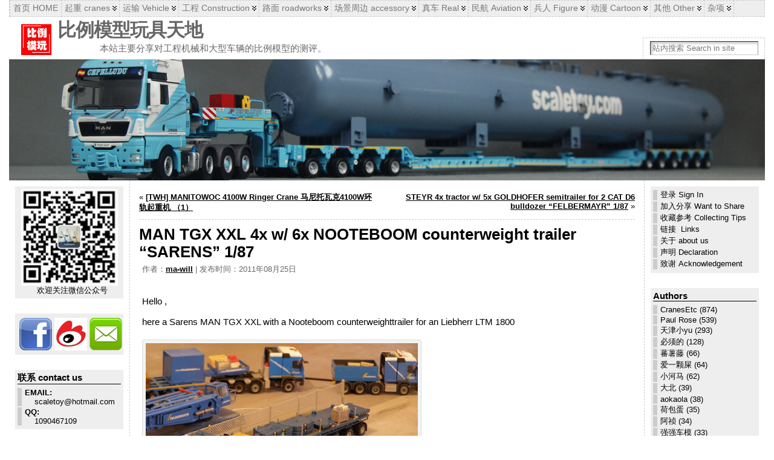

--- FILE ---
content_type: text/html; charset=UTF-8
request_url: https://scaletoy.cn/7233/
body_size: 27896
content:
<!DOCTYPE html PUBLIC "-//W3C//DTD XHTML 1.0 Transitional//EN" "http://www.w3.org/TR/xhtml1/DTD/xhtml1-transitional.dtd">
<html xmlns="http://www.w3.org/1999/xhtml" lang="zh-Hans">
<head>
<meta http-equiv="Content-Type" content="text/html; charset=UTF-8" />
<title>比例模型玩具天地 &#187; MAN TGX XXL 4x w/ 6x NOOTEBOOM counterweight trailer &#8220;SARENS&#8221; 1/87</title>
<link rel="shortcut icon" href="https://scaletoy.cn/wp-content/themes/atahualpa/images/favicon/scaletoy_favicon.ico" />
<link rel="profile" href="http://gmpg.org/xfn/11" />
<link rel="pingback" href="https://scaletoy.cn/xmlrpc.php" />
<meta name='robots' content='max-image-preview:large' />
<link rel='dns-prefetch' href='//scaletoy.cn' />
<link rel="alternate" type="application/rss+xml" title="比例模型玩具天地 &raquo; Feed" href="https://scaletoy.cn/feed/" />
<link rel="alternate" type="application/rss+xml" title="比例模型玩具天地 &raquo; 评论 Feed" href="https://scaletoy.cn/comments/feed/" />
<link rel="alternate" type="application/rss+xml" title="比例模型玩具天地 &raquo; MAN TGX XXL 4x w/ 6x NOOTEBOOM counterweight trailer &#8220;SARENS&#8221; 1/87 评论 Feed" href="https://scaletoy.cn/7233/feed/" />
<link rel="alternate" title="oEmbed (JSON)" type="application/json+oembed" href="https://scaletoy.cn/wp-json/oembed/1.0/embed?url=https%3A%2F%2Fscaletoy.cn%2F7233%2F" />
<link rel="alternate" title="oEmbed (XML)" type="text/xml+oembed" href="https://scaletoy.cn/wp-json/oembed/1.0/embed?url=https%3A%2F%2Fscaletoy.cn%2F7233%2F&#038;format=xml" />
<style id='wp-img-auto-sizes-contain-inline-css' type='text/css'>
img:is([sizes=auto i],[sizes^="auto," i]){contain-intrinsic-size:3000px 1500px}
/*# sourceURL=wp-img-auto-sizes-contain-inline-css */
</style>
<style id='wp-emoji-styles-inline-css' type='text/css'>

	img.wp-smiley, img.emoji {
		display: inline !important;
		border: none !important;
		box-shadow: none !important;
		height: 1em !important;
		width: 1em !important;
		margin: 0 0.07em !important;
		vertical-align: -0.1em !important;
		background: none !important;
		padding: 0 !important;
	}
/*# sourceURL=wp-emoji-styles-inline-css */
</style>
<style id='wp-block-library-inline-css' type='text/css'>
:root{--wp-block-synced-color:#7a00df;--wp-block-synced-color--rgb:122,0,223;--wp-bound-block-color:var(--wp-block-synced-color);--wp-editor-canvas-background:#ddd;--wp-admin-theme-color:#007cba;--wp-admin-theme-color--rgb:0,124,186;--wp-admin-theme-color-darker-10:#006ba1;--wp-admin-theme-color-darker-10--rgb:0,107,160.5;--wp-admin-theme-color-darker-20:#005a87;--wp-admin-theme-color-darker-20--rgb:0,90,135;--wp-admin-border-width-focus:2px}@media (min-resolution:192dpi){:root{--wp-admin-border-width-focus:1.5px}}.wp-element-button{cursor:pointer}:root .has-very-light-gray-background-color{background-color:#eee}:root .has-very-dark-gray-background-color{background-color:#313131}:root .has-very-light-gray-color{color:#eee}:root .has-very-dark-gray-color{color:#313131}:root .has-vivid-green-cyan-to-vivid-cyan-blue-gradient-background{background:linear-gradient(135deg,#00d084,#0693e3)}:root .has-purple-crush-gradient-background{background:linear-gradient(135deg,#34e2e4,#4721fb 50%,#ab1dfe)}:root .has-hazy-dawn-gradient-background{background:linear-gradient(135deg,#faaca8,#dad0ec)}:root .has-subdued-olive-gradient-background{background:linear-gradient(135deg,#fafae1,#67a671)}:root .has-atomic-cream-gradient-background{background:linear-gradient(135deg,#fdd79a,#004a59)}:root .has-nightshade-gradient-background{background:linear-gradient(135deg,#330968,#31cdcf)}:root .has-midnight-gradient-background{background:linear-gradient(135deg,#020381,#2874fc)}:root{--wp--preset--font-size--normal:16px;--wp--preset--font-size--huge:42px}.has-regular-font-size{font-size:1em}.has-larger-font-size{font-size:2.625em}.has-normal-font-size{font-size:var(--wp--preset--font-size--normal)}.has-huge-font-size{font-size:var(--wp--preset--font-size--huge)}.has-text-align-center{text-align:center}.has-text-align-left{text-align:left}.has-text-align-right{text-align:right}.has-fit-text{white-space:nowrap!important}#end-resizable-editor-section{display:none}.aligncenter{clear:both}.items-justified-left{justify-content:flex-start}.items-justified-center{justify-content:center}.items-justified-right{justify-content:flex-end}.items-justified-space-between{justify-content:space-between}.screen-reader-text{border:0;clip-path:inset(50%);height:1px;margin:-1px;overflow:hidden;padding:0;position:absolute;width:1px;word-wrap:normal!important}.screen-reader-text:focus{background-color:#ddd;clip-path:none;color:#444;display:block;font-size:1em;height:auto;left:5px;line-height:normal;padding:15px 23px 14px;text-decoration:none;top:5px;width:auto;z-index:100000}html :where(.has-border-color){border-style:solid}html :where([style*=border-top-color]){border-top-style:solid}html :where([style*=border-right-color]){border-right-style:solid}html :where([style*=border-bottom-color]){border-bottom-style:solid}html :where([style*=border-left-color]){border-left-style:solid}html :where([style*=border-width]){border-style:solid}html :where([style*=border-top-width]){border-top-style:solid}html :where([style*=border-right-width]){border-right-style:solid}html :where([style*=border-bottom-width]){border-bottom-style:solid}html :where([style*=border-left-width]){border-left-style:solid}html :where(img[class*=wp-image-]){height:auto;max-width:100%}:where(figure){margin:0 0 1em}html :where(.is-position-sticky){--wp-admin--admin-bar--position-offset:var(--wp-admin--admin-bar--height,0px)}@media screen and (max-width:600px){html :where(.is-position-sticky){--wp-admin--admin-bar--position-offset:0px}}

/*# sourceURL=wp-block-library-inline-css */
</style><style id='global-styles-inline-css' type='text/css'>
:root{--wp--preset--aspect-ratio--square: 1;--wp--preset--aspect-ratio--4-3: 4/3;--wp--preset--aspect-ratio--3-4: 3/4;--wp--preset--aspect-ratio--3-2: 3/2;--wp--preset--aspect-ratio--2-3: 2/3;--wp--preset--aspect-ratio--16-9: 16/9;--wp--preset--aspect-ratio--9-16: 9/16;--wp--preset--color--black: #000000;--wp--preset--color--cyan-bluish-gray: #abb8c3;--wp--preset--color--white: #ffffff;--wp--preset--color--pale-pink: #f78da7;--wp--preset--color--vivid-red: #cf2e2e;--wp--preset--color--luminous-vivid-orange: #ff6900;--wp--preset--color--luminous-vivid-amber: #fcb900;--wp--preset--color--light-green-cyan: #7bdcb5;--wp--preset--color--vivid-green-cyan: #00d084;--wp--preset--color--pale-cyan-blue: #8ed1fc;--wp--preset--color--vivid-cyan-blue: #0693e3;--wp--preset--color--vivid-purple: #9b51e0;--wp--preset--gradient--vivid-cyan-blue-to-vivid-purple: linear-gradient(135deg,rgb(6,147,227) 0%,rgb(155,81,224) 100%);--wp--preset--gradient--light-green-cyan-to-vivid-green-cyan: linear-gradient(135deg,rgb(122,220,180) 0%,rgb(0,208,130) 100%);--wp--preset--gradient--luminous-vivid-amber-to-luminous-vivid-orange: linear-gradient(135deg,rgb(252,185,0) 0%,rgb(255,105,0) 100%);--wp--preset--gradient--luminous-vivid-orange-to-vivid-red: linear-gradient(135deg,rgb(255,105,0) 0%,rgb(207,46,46) 100%);--wp--preset--gradient--very-light-gray-to-cyan-bluish-gray: linear-gradient(135deg,rgb(238,238,238) 0%,rgb(169,184,195) 100%);--wp--preset--gradient--cool-to-warm-spectrum: linear-gradient(135deg,rgb(74,234,220) 0%,rgb(151,120,209) 20%,rgb(207,42,186) 40%,rgb(238,44,130) 60%,rgb(251,105,98) 80%,rgb(254,248,76) 100%);--wp--preset--gradient--blush-light-purple: linear-gradient(135deg,rgb(255,206,236) 0%,rgb(152,150,240) 100%);--wp--preset--gradient--blush-bordeaux: linear-gradient(135deg,rgb(254,205,165) 0%,rgb(254,45,45) 50%,rgb(107,0,62) 100%);--wp--preset--gradient--luminous-dusk: linear-gradient(135deg,rgb(255,203,112) 0%,rgb(199,81,192) 50%,rgb(65,88,208) 100%);--wp--preset--gradient--pale-ocean: linear-gradient(135deg,rgb(255,245,203) 0%,rgb(182,227,212) 50%,rgb(51,167,181) 100%);--wp--preset--gradient--electric-grass: linear-gradient(135deg,rgb(202,248,128) 0%,rgb(113,206,126) 100%);--wp--preset--gradient--midnight: linear-gradient(135deg,rgb(2,3,129) 0%,rgb(40,116,252) 100%);--wp--preset--font-size--small: 13px;--wp--preset--font-size--medium: 20px;--wp--preset--font-size--large: 36px;--wp--preset--font-size--x-large: 42px;--wp--preset--spacing--20: 0.44rem;--wp--preset--spacing--30: 0.67rem;--wp--preset--spacing--40: 1rem;--wp--preset--spacing--50: 1.5rem;--wp--preset--spacing--60: 2.25rem;--wp--preset--spacing--70: 3.38rem;--wp--preset--spacing--80: 5.06rem;--wp--preset--shadow--natural: 6px 6px 9px rgba(0, 0, 0, 0.2);--wp--preset--shadow--deep: 12px 12px 50px rgba(0, 0, 0, 0.4);--wp--preset--shadow--sharp: 6px 6px 0px rgba(0, 0, 0, 0.2);--wp--preset--shadow--outlined: 6px 6px 0px -3px rgb(255, 255, 255), 6px 6px rgb(0, 0, 0);--wp--preset--shadow--crisp: 6px 6px 0px rgb(0, 0, 0);}:where(.is-layout-flex){gap: 0.5em;}:where(.is-layout-grid){gap: 0.5em;}body .is-layout-flex{display: flex;}.is-layout-flex{flex-wrap: wrap;align-items: center;}.is-layout-flex > :is(*, div){margin: 0;}body .is-layout-grid{display: grid;}.is-layout-grid > :is(*, div){margin: 0;}:where(.wp-block-columns.is-layout-flex){gap: 2em;}:where(.wp-block-columns.is-layout-grid){gap: 2em;}:where(.wp-block-post-template.is-layout-flex){gap: 1.25em;}:where(.wp-block-post-template.is-layout-grid){gap: 1.25em;}.has-black-color{color: var(--wp--preset--color--black) !important;}.has-cyan-bluish-gray-color{color: var(--wp--preset--color--cyan-bluish-gray) !important;}.has-white-color{color: var(--wp--preset--color--white) !important;}.has-pale-pink-color{color: var(--wp--preset--color--pale-pink) !important;}.has-vivid-red-color{color: var(--wp--preset--color--vivid-red) !important;}.has-luminous-vivid-orange-color{color: var(--wp--preset--color--luminous-vivid-orange) !important;}.has-luminous-vivid-amber-color{color: var(--wp--preset--color--luminous-vivid-amber) !important;}.has-light-green-cyan-color{color: var(--wp--preset--color--light-green-cyan) !important;}.has-vivid-green-cyan-color{color: var(--wp--preset--color--vivid-green-cyan) !important;}.has-pale-cyan-blue-color{color: var(--wp--preset--color--pale-cyan-blue) !important;}.has-vivid-cyan-blue-color{color: var(--wp--preset--color--vivid-cyan-blue) !important;}.has-vivid-purple-color{color: var(--wp--preset--color--vivid-purple) !important;}.has-black-background-color{background-color: var(--wp--preset--color--black) !important;}.has-cyan-bluish-gray-background-color{background-color: var(--wp--preset--color--cyan-bluish-gray) !important;}.has-white-background-color{background-color: var(--wp--preset--color--white) !important;}.has-pale-pink-background-color{background-color: var(--wp--preset--color--pale-pink) !important;}.has-vivid-red-background-color{background-color: var(--wp--preset--color--vivid-red) !important;}.has-luminous-vivid-orange-background-color{background-color: var(--wp--preset--color--luminous-vivid-orange) !important;}.has-luminous-vivid-amber-background-color{background-color: var(--wp--preset--color--luminous-vivid-amber) !important;}.has-light-green-cyan-background-color{background-color: var(--wp--preset--color--light-green-cyan) !important;}.has-vivid-green-cyan-background-color{background-color: var(--wp--preset--color--vivid-green-cyan) !important;}.has-pale-cyan-blue-background-color{background-color: var(--wp--preset--color--pale-cyan-blue) !important;}.has-vivid-cyan-blue-background-color{background-color: var(--wp--preset--color--vivid-cyan-blue) !important;}.has-vivid-purple-background-color{background-color: var(--wp--preset--color--vivid-purple) !important;}.has-black-border-color{border-color: var(--wp--preset--color--black) !important;}.has-cyan-bluish-gray-border-color{border-color: var(--wp--preset--color--cyan-bluish-gray) !important;}.has-white-border-color{border-color: var(--wp--preset--color--white) !important;}.has-pale-pink-border-color{border-color: var(--wp--preset--color--pale-pink) !important;}.has-vivid-red-border-color{border-color: var(--wp--preset--color--vivid-red) !important;}.has-luminous-vivid-orange-border-color{border-color: var(--wp--preset--color--luminous-vivid-orange) !important;}.has-luminous-vivid-amber-border-color{border-color: var(--wp--preset--color--luminous-vivid-amber) !important;}.has-light-green-cyan-border-color{border-color: var(--wp--preset--color--light-green-cyan) !important;}.has-vivid-green-cyan-border-color{border-color: var(--wp--preset--color--vivid-green-cyan) !important;}.has-pale-cyan-blue-border-color{border-color: var(--wp--preset--color--pale-cyan-blue) !important;}.has-vivid-cyan-blue-border-color{border-color: var(--wp--preset--color--vivid-cyan-blue) !important;}.has-vivid-purple-border-color{border-color: var(--wp--preset--color--vivid-purple) !important;}.has-vivid-cyan-blue-to-vivid-purple-gradient-background{background: var(--wp--preset--gradient--vivid-cyan-blue-to-vivid-purple) !important;}.has-light-green-cyan-to-vivid-green-cyan-gradient-background{background: var(--wp--preset--gradient--light-green-cyan-to-vivid-green-cyan) !important;}.has-luminous-vivid-amber-to-luminous-vivid-orange-gradient-background{background: var(--wp--preset--gradient--luminous-vivid-amber-to-luminous-vivid-orange) !important;}.has-luminous-vivid-orange-to-vivid-red-gradient-background{background: var(--wp--preset--gradient--luminous-vivid-orange-to-vivid-red) !important;}.has-very-light-gray-to-cyan-bluish-gray-gradient-background{background: var(--wp--preset--gradient--very-light-gray-to-cyan-bluish-gray) !important;}.has-cool-to-warm-spectrum-gradient-background{background: var(--wp--preset--gradient--cool-to-warm-spectrum) !important;}.has-blush-light-purple-gradient-background{background: var(--wp--preset--gradient--blush-light-purple) !important;}.has-blush-bordeaux-gradient-background{background: var(--wp--preset--gradient--blush-bordeaux) !important;}.has-luminous-dusk-gradient-background{background: var(--wp--preset--gradient--luminous-dusk) !important;}.has-pale-ocean-gradient-background{background: var(--wp--preset--gradient--pale-ocean) !important;}.has-electric-grass-gradient-background{background: var(--wp--preset--gradient--electric-grass) !important;}.has-midnight-gradient-background{background: var(--wp--preset--gradient--midnight) !important;}.has-small-font-size{font-size: var(--wp--preset--font-size--small) !important;}.has-medium-font-size{font-size: var(--wp--preset--font-size--medium) !important;}.has-large-font-size{font-size: var(--wp--preset--font-size--large) !important;}.has-x-large-font-size{font-size: var(--wp--preset--font-size--x-large) !important;}
/*# sourceURL=global-styles-inline-css */
</style>

<style id='classic-theme-styles-inline-css' type='text/css'>
/*! This file is auto-generated */
.wp-block-button__link{color:#fff;background-color:#32373c;border-radius:9999px;box-shadow:none;text-decoration:none;padding:calc(.667em + 2px) calc(1.333em + 2px);font-size:1.125em}.wp-block-file__button{background:#32373c;color:#fff;text-decoration:none}
/*# sourceURL=/wp-includes/css/classic-themes.min.css */
</style>
<link rel='stylesheet' id='cptch_stylesheet-css' href='https://scaletoy.cn/wp-content/plugins/captcha/css/front_end_style.css?ver=4.4.5' type='text/css' media='all' />
<link rel='stylesheet' id='dashicons-css' href='https://scaletoy.cn/wp-includes/css/dashicons.min.css?ver=6.9' type='text/css' media='all' />
<link rel='stylesheet' id='cptch_desktop_style-css' href='https://scaletoy.cn/wp-content/plugins/captcha/css/desktop_style.css?ver=4.4.5' type='text/css' media='all' />
<link rel='stylesheet' id='smartideo_css-css' href='https://scaletoy.cn/wp-content/plugins/smartideo/static/smartideo.css?ver=2.8.1' type='text/css' media='screen' />
<link rel='stylesheet' id='wp-polls-css' href='https://scaletoy.cn/wp-content/plugins/wp-polls/polls-css.css?ver=2.77.3' type='text/css' media='all' />
<style id='wp-polls-inline-css' type='text/css'>
.wp-polls .pollbar {
	margin: 1px;
	font-size: 6px;
	line-height: 8px;
	height: 8px;
	background-image: url('https://scaletoy.cn/wp-content/plugins/wp-polls/images/default/pollbg.gif');
	border: 1px solid #c8c8c8;
}

/*# sourceURL=wp-polls-inline-css */
</style>
<link rel='stylesheet' id='thickbox-css' href='https://scaletoy.cn/wp-includes/js/thickbox/thickbox.css?ver=6.9' type='text/css' media='all' />
<link rel='stylesheet' id='ngg_trigger_buttons-css' href='https://scaletoy.cn/wp-content/plugins/nextgen-gallery/static/GalleryDisplay/trigger_buttons.css?ver=4.0.3' type='text/css' media='all' />
<link rel='stylesheet' id='fontawesome_v4_shim_style-css' href='https://scaletoy.cn/wp-content/plugins/nextgen-gallery/static/FontAwesome/css/v4-shims.min.css?ver=6.9' type='text/css' media='all' />
<link rel='stylesheet' id='fontawesome-css' href='https://scaletoy.cn/wp-content/plugins/nextgen-gallery/static/FontAwesome/css/all.min.css?ver=6.9' type='text/css' media='all' />
<link rel='stylesheet' id='nextgen_basic_singlepic_style-css' href='https://scaletoy.cn/wp-content/plugins/nextgen-gallery/static/SinglePicture/nextgen_basic_singlepic.css?ver=4.0.3' type='text/css' media='all' />
<link rel='stylesheet' id='wp-pagenavi-css' href='https://scaletoy.cn/wp-content/plugins/wp-pagenavi/pagenavi-css.css?ver=2.70' type='text/css' media='all' />
<script type="text/javascript" src="https://scaletoy.cn/wp-includes/js/jquery/jquery.min.js?ver=3.7.1" id="jquery-core-js"></script>
<script type="text/javascript" src="https://scaletoy.cn/wp-includes/js/jquery/jquery-migrate.min.js?ver=3.4.1" id="jquery-migrate-js"></script>
<script type="text/javascript" id="photocrati_ajax-js-extra">
/* <![CDATA[ */
var photocrati_ajax = {"url":"https://scaletoy.cn/index.php?photocrati_ajax=1","rest_url":"https://scaletoy.cn/wp-json/","wp_home_url":"https://scaletoy.cn","wp_site_url":"https://scaletoy.cn","wp_root_url":"https://scaletoy.cn","wp_plugins_url":"https://scaletoy.cn/wp-content/plugins","wp_content_url":"https://scaletoy.cn/wp-content","wp_includes_url":"https://scaletoy.cn/wp-includes/","ngg_param_slug":"nggallery","rest_nonce":"1244315e9b"};
//# sourceURL=photocrati_ajax-js-extra
/* ]]> */
</script>
<script type="text/javascript" src="https://scaletoy.cn/wp-content/plugins/nextgen-gallery/static/Legacy/ajax.min.js?ver=4.0.3" id="photocrati_ajax-js"></script>
<script type="text/javascript" src="https://scaletoy.cn/wp-content/plugins/nextgen-gallery/static/FontAwesome/js/v4-shims.min.js?ver=5.3.1" id="fontawesome_v4_shim-js"></script>
<script type="text/javascript" defer crossorigin="anonymous" data-auto-replace-svg="false" data-keep-original-source="false" data-search-pseudo-elements src="https://scaletoy.cn/wp-content/plugins/nextgen-gallery/static/FontAwesome/js/all.min.js?ver=5.3.1" id="fontawesome-js"></script>
<link rel="https://api.w.org/" href="https://scaletoy.cn/wp-json/" /><link rel="alternate" title="JSON" type="application/json" href="https://scaletoy.cn/wp-json/wp/v2/posts/7233" /><link rel="EditURI" type="application/rsd+xml" title="RSD" href="https://scaletoy.cn/xmlrpc.php?rsd" />
<link rel="canonical" href="https://scaletoy.cn/7233/" />
<link rel='shortlink' href='https://scaletoy.cn/?p=7233' />

		<!-- GA Google Analytics @ https://m0n.co/ga -->
		<script async src="https://www.googletagmanager.com/gtag/js?id=UA-7510240-1"></script>
		<script>
			window.dataLayer = window.dataLayer || [];
			function gtag(){dataLayer.push(arguments);}
			gtag('js', new Date());
			gtag('config', 'UA-7510240-1');
		</script>

	<script type="text/javascript">
	window._wp_rp_static_base_url = 'https://wprp.zemanta.com/static/';
	window._wp_rp_wp_ajax_url = "https://scaletoy.cn/wp-admin/admin-ajax.php";
	window._wp_rp_plugin_version = '3.6.4';
	window._wp_rp_post_id = '7233';
	window._wp_rp_num_rel_posts = '10';
	window._wp_rp_thumbnails = false;
	window._wp_rp_post_title = 'MAN+TGX+XXL+4x+w%2F+6x+NOOTEBOOM+counterweight+trailer+%22SARENS%22+1%2F87';
	window._wp_rp_post_tags = ['1%2F87', 'man', 'nooteboom', 'sarens', 'tgx', '%E6%8B%96%E6%9D%BF+trailer', 'xxl', 'trailer', '4x', 'man', 'a'];
	window._wp_rp_promoted_content = false;
</script>
<style type="text/css">body{text-align:center;margin:0;padding:0;font-family:tahoma,arial,sans-serif;font-size:0.8em;color:#000000;background:#ffffff}a:link,a:visited,a:active{color:#000000;font-weight:bold;text-decoration:underline;}a:hover{color:#0810FC;font-weight:bold;text-decoration:underline}ul,ol,dl,p,h1,h2,h3,h4,h5,h6{margin-top:10px;margin-bottom:10px;padding-top:0;padding-bottom:0;}ul ul,ul ol,ol ul,ol ol{margin-top:0;margin-bottom:0}code,pre{font-family:"Courier New",Courier,monospace;font-size:1em}pre{overflow:auto;word-wrap:normal;padding-bottom:1.5em;overflow-y:hidden;width:99%}abbr[title],acronym[title]{border-bottom:1px dotted}hr{display:block;height:2px;border:none;margin:0.5em auto;color:#cccccc;background-color:#cccccc}table{font-size:1em;}div.post,ul.commentlist li,ol.commentlist li{word-wrap:break-word;}pre,.wp_syntax{word-wrap:normal;}div#wrapper{text-align:center;margin-left:auto;margin-right:auto;display:block;width:1250px}div#container{padding:0;width:auto;margin-left:auto;margin-right:auto;text-align:left;display:block}table#layout{font-size:100%;width:100%;table-layout:fixed}.colone{width:200px}.colone-inner{width:200px}.coltwo{width:100% }.colthree-inner{width:200px}.colthree{width:200px}div#header.full-width{width:100%}div#header,td#header{width:auto;padding:0}table#logoarea,table#logoarea tr,table#logoarea td{margin:0;padding:0;background:none;border:0}table#logoarea{width:100%;border-spacing:0px;height:70px}img.logo{display:block;margin:5px 10px 0 20px}td.logoarea-logo{width:1%}h1.blogtitle,h2.blogtitle{ display:block;margin:0;padding:0;letter-spacing:-1px;line-height:1.0em;font-family:tahoma,arial,sans-serif;font-size:240%;font-smooth:always}h1.blogtitle a:link,h1.blogtitle a:visited,h1.blogtitle a:active,h2.blogtitle a:link,h2.blogtitle a:visited,h2.blogtitle a:active{ text-decoration:none;color:#666666;font-weight:bold;font-smooth:always}h1.blogtitle a:hover,h2.blogtitle a:hover{ text-decoration:none;color:#000000;font-weight:bold}p.tagline{margin:5px 0 0 70px;padding:0;font-size:1.2em;color:#666666}td.feed-icons{white-space:nowrap;}div.rss-box{height:1%;display:block;padding:10px 0 10px 10px;margin:0;width:280px}a.comments-icon{height:22px;line-height:22px;margin:0 5px 0 5px;padding-left:22px;display:block;text-decoration:none;float:right;white-space:nowrap}a.comments-icon:link,a.comments-icon:active,a.comments-icon:visited{background:transparent url(https://scaletoy.cn/wp-content/themes/atahualpa/images/comment-gray.png) no-repeat scroll center left}a.comments-icon:hover{background:transparent url(https://scaletoy.cn/wp-content/themes/atahualpa/images/comment.png) no-repeat scroll center left}a.posts-icon{height:22px;line-height:22px;margin:0 5px 0 0;padding-left:20px;display:block;text-decoration:none;float:right;white-space:nowrap}a.posts-icon:link,a.posts-icon:active,a.posts-icon:visited{background:transparent url(https://scaletoy.cn/wp-content/themes/atahualpa/images/rss-gray.png) no-repeat scroll center left}a.posts-icon:hover{background:transparent url(https://scaletoy.cn/wp-content/themes/atahualpa/images/rss.png) no-repeat scroll center left}a.email-icon{height:22px;line-height:22px;margin:0 5px 0 5px;padding-left:24px;display:block;text-decoration:none;float:right;white-space:nowrap}a.email-icon:link,a.email-icon:active,a.email-icon:visited{background:transparent url(https://scaletoy.cn/wp-content/themes/atahualpa/images/email-gray.png) no-repeat scroll center left}a.email-icon:hover{background:transparent url(https://scaletoy.cn/wp-content/themes/atahualpa/images/email.png) no-repeat scroll center left}td.search-box{height:1%}div.searchbox{height:35px;border-top:1px dashed #ccc;border-right:1px dashed #ccc;border-bottom:0;border-left:1px dashed #ccc;width:200px;margin:0;padding:0}div.searchbox-form{margin:5px 10px 5px 10px}div.horbar1,div.horbar2{font-size:1px;clear:both;display:block;position:relative;padding:0;margin:0}div.horbar1{height:5px;background:#ffffff;border-top:dashed 1px #cccccc}div.horbar2{height:5px;background:#ffffff;border-bottom:dashed 1px #cccccc}div.header-image-container-pre{position:relative;margin:0;padding:0;height:200px;}div.header-image-container{position:relative;margin:0;padding:0;height:200px;}div.codeoverlay{position:absolute;top:0;left:0;width:100%;height:100%}div.clickable{position:absolute;top:0;left:0;z-index:3;margin:0;padding:0;width:100%;height:200px;}a.divclick:link,a.divclick:visited,a.divclick:active,a.divclick:hover{width:100%;height:100%;display:block;text-decoration:none}td#left{vertical-align:top;border-right:dashed 1px #CCCCCC;padding:10px 10px 10px 10px;background:#ffffff}td#left-inner{vertical-align:top;border-right:dashed 1px #CCCCCC;padding:10px 10px 10px 10px;background:#ffffff}td#right{vertical-align:top;border-left:dashed 1px #CCCCCC;padding:10px 10px 10px 10px;background:#ffffff}td#right-inner{vertical-align:top;border-left:dashed 1px #CCCCCC;padding:10px 10px 10px 10px;background:#ffffff}td#middle{vertical-align:top;width:100%;padding:10px 15px}div#footer.full-width{width:100%}div#footer,td#footer{width:auto;background-color:#ffffff;border-top:dashed 1px #cccccc;padding:10px;text-align:center;color:#777777;font-size:95%}div#footer a:link,div#footer a:visited,div#footer a:active,td#footer a:link,td#footer a:visited,td#footer a:active{text-decoration:none;color:#777777;font-weight:normal}div#footer a:hover,td#footer a:hover{text-decoration:none;color:#777777;font-weight:normal}div.widget{display:block;width:auto;margin:0 0 25px 0;background:#eeeeee;padding:4px}div.widget-title{display:block;width:auto;margin:0 0 6px 0;border-bottom:1px double #000000}div.widget-title h3,td#left h3.tw-widgettitle,td#right h3.tw-widgettitle,td#left ul.tw-nav-list,td#right ul.tw-nav-list{padding:0;margin:0}div.widget ul,div.textwidget{display:block;width:auto}div.widget select{width:98%;margin-top:5px;}div.widget ul{list-style-type:none;margin:0;padding:0;width:auto}div.widget ul li{display:block;margin:2px 0 2px 0px;padding:0 0 0 5px;border-left:solid 7px #CCCCCC}div.widget ul li:hover,div.widget ul li.sfhover{display:block;width:auto;border-left:solid 7px #000000;}div.widget ul li ul li{margin:2px 0 2px 12px;padding:0 0 0 5px;border-left:solid 7px #CCCCCC;}div.widget ul li ul li:hover,div.widget ul li ul li.sfhover{border-left:solid 7px #000000;}div.widget ul li ul li ul li{margin:2px 0 2px 17px;padding:0 0 0 5px;border-left:solid 7px #CCCCCC;}div.widget ul li ul li ul li:hover,div.widget ul li ul li ul li.sfhover{border-left:solid 7px #000000;}div.widget a:link,div.widget a:visited,div.widget a:active,div.widget td a:link,div.widget td a:visited,div.widget td a:active,div.widget ul li a:link,div.widget ul li a:visited,div.widget ul li a:active{text-decoration:none;font-weight:normal;color:#000000;font-weight:normal;}div.widget ul li ul li a:link,div.widget ul li ul li a:visited,div.widget ul li ul li a:active{color:#000000;font-weight:normal;}div.widget ul li ul li ul li a:link,div.widget ul li ul li ul li a:visited,div.widget ul li ul li ul li a:active{color:#666666;font-weight:normal;}div.widget a:hover,div.widget ul li a:hover{color:#0000FF;}div.widget ul li ul li a:hover{color:#0000FF;}div.widget ul li ul li ul li a:hover{color:#000000;}div.widget ul li a:link,div.widget ul li a:visited,div.widget ul li a:active,div.widget ul li a:hover{display:inline}* html div.widget ul li a:link,* html div.widget ul li a:visited,* html div.widget ul li a:active,* html div.widget ul li a:hover{height:1%; } div.widget_nav_menu ul li,div.widget_pages ul li,div.widget_categories ul li{border-left:0 !important;padding:0 !important}div.widget_nav_menu ul li a:link,div.widget_nav_menu ul li a:visited,div.widget_nav_menu ul li a:active,div.widget_pages ul li a:link,div.widget_pages ul li a:visited,div.widget_pages ul li a:active,div.widget_categories ul li a:link,div.widget_categories ul li a:visited,div.widget_categories ul li a:active{padding:0 0 0 5px;border-left:solid 7px #CCCCCC}div.widget_nav_menu ul li a:hover,div.widget_pages ul li a:hover,div.widget_categories ul li a:hover{border-left:solid 7px #000000;}div.widget_nav_menu ul li ul li a:link,div.widget_nav_menu ul li ul li a:visited,div.widget_nav_menu ul li ul li a:active,div.widget_pages ul li ul li a:link,div.widget_pages ul li ul li a:visited,div.widget_pages ul li ul li a:active,div.widget_categories ul li ul li a:link,div.widget_categories ul li ul li a:visited,div.widget_categories ul li ul li a:active{padding:0 0 0 5px;border-left:solid 7px #CCCCCC}div.widget_nav_menu ul li ul li a:hover,div.widget_pages ul li ul li a:hover,div.widget_categories ul li ul li a:hover{border-left:solid 7px #000000;}div.widget_nav_menu ul li ul li ul li a:link,div.widget_nav_menu ul li ul li ul li a:visited,div.widget_nav_menu ul li ul li ul li a:active,div.widget_pages ul li ul li ul li a:link,div.widget_pages ul li ul li ul li a:visited,div.widget_pages ul li ul li ul li a:active,div.widget_categories ul li ul li ul li a:link,div.widget_categories ul li ul li ul li a:visited,div.widget_categories ul li ul li ul li a:active{padding:0 0 0 5px;border-left:solid 7px #CCCCCC}div.widget_nav_menu ul li ul li ul li a:hover,div.widget_pages ul li ul li ul li a:hover,div.widget_categories ul li ul li ul li a:hover{border-left:solid 7px #000000;}div.widget_nav_menu ul li a:link,div.widget_nav_menu ul li a:active,div.widget_nav_menu ul li a:visited,div.widget_nav_menu ul li a:hover,div.widget_pages ul li a:link,div.widget_pages ul li a:active,div.widget_pages ul li a:visited,div.widget_pages ul li a:hover{display:block !important}div.widget_categories ul li a:link,div.widget_categories ul li a:active,div.widget_categories ul li a:visited,div.widget_categories ul li a:hover{display:inline !important}table.subscribe{width:100%}table.subscribe td.email-text{padding:0 0 5px 0;vertical-align:top}table.subscribe td.email-field{padding:0;width:100%}table.subscribe td.email-button{padding:0 0 0 5px}table.subscribe td.post-text{padding:7px 0 0 0;vertical-align:top}table.subscribe td.comment-text{padding:7px 0 0 0;vertical-align:top}div.post,div.page{display:block;margin:0 0 15px 0;border-bottom:1px double #000000}div.sticky{background:#eee url(/wp-content/themes/atahualpa/images/sticky.gif) 99% 5% no-repeat;border:dashed 1px #ccc;padding:10px}div.post-kicker{margin:0 0 5px 0}div.post-kicker a:link,div.post-kicker a:visited,div.post-kicker a:active{color:#000000;text-decoration:none;text-transform:uppercase}div.post-kicker a:hover{color:#cc0000}div.post-headline{padding:5}div.post-headline h1,div.post-headline h2{ margin:0; padding:0;margin:0}div.post-headline h2 a:link,div.post-headline h2 a:visited,div.post-headline h2 a:active,div.post-headline h1 a:link,div.post-headline h1 a:visited,div.post-headline h1 a:active{color:#000000;text-decoration:none}div.post-headline h2 a:hover,div.post-headline h1 a:hover{color:blue;text-decoration:none}div.post-byline{margin:0px 0 10px 0;padding:5px;color:#666;line-height:18px}div.post-byline a:link,div.post-byline a:visited,div.post-byline a:active{}div.post-byline a:hover{}div.post-bodycopy{padding:5px;font-size:1.2em;line-height:120%}div.post-bodycopy p{margin:1em 0;padding:0;display:block}div.post-pagination{}div.post-footer{clear:both;display:block;margin:0;padding:4px;background:#eeeeee;color:#666;line-height:16px}div.post-footer a:link,div.post-footer a:visited,div.post-footer a:active{color:#333;font-weight:normal;text-decoration:none}div.post-footer a:hover{color:#333;font-weight:normal;text-decoration:underline}div.post-kicker img,div.post-byline img,div.post-footer img{border:0;padding:0;margin:0 0 -1px 0;background:none}span.post-ratings{display:inline-block;width:auto;white-space:nowrap}div.navigation-top{margin:0 0 10px 0;padding:10px 0 10px 0;border-bottom:dashed 1px #ccc}div.navigation-middle{margin:10px 0 20px 0;padding:10px 0 10px 0;border-top:dashed 1px #ccc;border-bottom:dashed 1px #ccc}div.navigation-bottom{margin:20px 0 0 0;padding:10px 0 10px 0;border-top:dashed 1px #ccc}div.navigation-comments-above{margin:0 0 10px 0;padding:5px 0 5px 0}div.navigation-comments-below{margin:0 0 10px 0;padding:5px 0 5px 0}div.older{float:left;width:48%;text-align:left;margin:0;padding:0}div.newer{float:right;width:48%;text-align:right;margin:0;padding:0;}div.older-home{float:left;width:44%;text-align:left;margin:0;padding:0}div.newer-home{float:right;width:44%;text-align:right;margin:0;padding:0;}div.home{float:left;width:8%;text-align:center;margin:0;padding:0}form,.feedburner-email-form{margin:0;padding:0;}fieldset{border:1px solid #cccccc;width:auto;padding:0.35em 0.625em 0.75em;display:block;}legend{color:#000000;background:#f4f4f4;border:1px solid #cccccc;padding:2px 6px;margin-bottom:15px;}form p{margin:5px 0 0 0;padding:0;}div.xhtml-tags p{margin:0}label{margin-right:0.5em;font-family:arial;cursor:pointer;}input.text,input.textbox,input.password,input.file,input.TextField,textarea{padding:3px;color:#000000;border-top:solid 1px #333333;border-left:solid 1px #333333;border-right:solid 1px #999999;border-bottom:solid 1px #cccccc;background:url(https://scaletoy.cn/wp-content/themes/atahualpa/images/inputbackgr.gif) top left no-repeat}textarea{width:96%;}input.inputblur{color:#777777;width:95%}input.inputfocus{color:#000000;width:95%}input.highlight,textarea.highlight{background:#e8eff7;border-color:#37699f}.button,.Button,input[type=submit]{padding:0 2px;height:24px;line-height:16px;background-color:#777777;color:#ffffff;border:solid 2px #555555;font-weight:bold}input.buttonhover{padding:0 2px;cursor:pointer;background-color:#6b9c6b;color:#ffffff;border:solid 2px #496d49}form#commentform input#submit{ padding:0 .25em; overflow:visible}form#commentform input#submit[class]{width:auto}form#commentform input#submit{padding:4px 10px 4px 10px;font-size:1.2em;line-height:1.5em;height:36px}table.searchform{width:100%}table.searchform td.searchfield{padding:0;width:100%}table.searchform td.searchbutton{padding:0 0 0 5px}table.searchform td.searchbutton input{padding:0 0 0 5px}blockquote{height:1%;display:block;clear:both;color:#555555;padding:1em 1em;background:#f4f4f4;border:solid 1px #e1e1e1}blockquote blockquote{height:1%;display:block;clear:both;color:#444444;padding:1em 1em;background:#e1e1e1;border:solid 1px #d3d3d3}div.post table{border-collapse:collapse;margin:10px 0}div.post table caption{width:auto;margin:0 auto;background:#eeeeee;border:#999999;padding:4px 8px;color:#666666}div.post table th{background:#888888;color:#ffffff;font-weight:bold;font-size:90%;padding:4px 8px;border:solid 1px #ffffff;text-align:left}div.post table td{padding:4px 8px;background-color:#ffffff;border-bottom:1px solid #dddddd;text-align:left}div.post table tfoot td{}div.post table tr.alt td{background:#f4f4f4}div.post table tr.over td{background:#e2e2e2}#calendar_wrap{padding:0;border:none}table#wp-calendar{width:100%;font-size:90%;border-collapse:collapse;background-color:#ffffff;margin:0 auto}table#wp-calendar caption{width:auto;background:#eeeeee;border:none;padding:3px;margin:0 auto;font-size:1em}table#wp-calendar th{border:solid 1px #eeeeee;background-color:#999999;color:#ffffff;font-weight:bold;padding:2px;text-align:center}table#wp-calendar td{padding:0;line-height:18px;background-color:#ffffff;border:1px solid #dddddd;text-align:center}table#wp-calendar tfoot td{border:solid 1px #eeeeee;background-color:#eeeeee}table#wp-calendar td a{display:block;background-color:#eeeeee;width:100%;height:100%;padding:0}div#respond{margin:25px 0;padding:25px;background:#eee;-moz-border-radius:8px;-khtml-border-radius:8px;-webkit-border-radius:8px;border-radius:8px}p.thesetags{margin:10px 0}h3.reply,h3#reply-title{margin:0;padding:0 0 10px 0}ol.commentlist{margin:15px 0 25px 0;list-style-type:none;padding:0;display:block;border-top:dotted 1px #cccccc}ol.commentlist li{padding:15px 10px;display:block;height:1%;margin:0;background-color:#FFFFFF;border-bottom:dotted 1px #cccccc}ol.commentlist li.alt{display:block;height:1%;background-color:#F6F6F6;border-bottom:dotted 1px #cccccc}ol.commentlist li.authorcomment{display:block;height:1%;background-color:#FFECEC}ol.commentlist span.authorname{font-weight:bold;font-size:110%}ol.commentlist span.commentdate{color:#666666;font-size:90%;margin-bottom:5px;display:block}ol.commentlist span.editcomment{display:block}ol.commentlist li p{margin:2px 0 5px 0}div.comment-number{float:right;font-size:2em;line-height:2em;font-family:georgia,serif;font-weight:bold;color:#ddd;margin:-10px 0 0 0;position:relative;height:1%}div.comment-number a:link,div.comment-number a:visited,div.comment-number a:active{color:#ccc}textarea#comment{width:98%;margin:10px 0;display:block}ul.commentlist{margin:15px 0 15px 0;list-style-type:none;padding:0;display:block;border-top:dotted 1px #cccccc}ul.commentlist ul{margin:0;border:none;list-style-type:none;padding:0}ul.commentlist li{padding:0; margin:0;display:block;clear:both;height:1%;}ul.commentlist ul.children li{ margin-left:30px}ul.commentlist div.comment-container{padding:10px;margin:0}ul.children div.comment-container{background-color:transparent;border:dotted 1px #ccc;padding:10px;margin:0 10px 8px 0; border-radius:5px}ul.children div.bypostauthor{}ul.commentlist li.thread-even{background-color:#FFFFFF;border-bottom:dotted 1px #cccccc}ul.commentlist li.thread-odd{background-color:#F6F6F6;border-bottom:dotted 1px #cccccc}ul.commentlist div.bypostauthor{background-color:#FFECEC}ul.children div.bypostauthor{border:dotted 1px #ffbfbf}ul.commentlist span.authorname{font-size:110%}div.comment-meta a:link,div.comment-meta a:visited,div.comment-meta a:active,div.comment-meta a:hover{font-weight:normal}div#cancel-comment-reply{margin:-5px 0 10px 0}div.comment-number{float:right;font-size:2em;line-height:2em;font-family:georgia,serif;font-weight:bold;color:#ddd;margin:-10px 0 0 0;position:relative;height:1%}div.comment-number a:link,div.comment-number a:visited,div.comment-number a:active{color:#ccc}.page-numbers{padding:2px 6px;border:solid 1px #000000;border-radius:6px}span.current{background:#ddd}a.prev,a.next{border:none}a.page-numbers:link,a.page-numbers:visited,a.page-numbers:active{text-decoration:none;color:#000000;border-color:#000000}a.page-numbers:hover{text-decoration:none;color:#0810FC;border-color:#0810FC}div.xhtml-tags{display:none}abbr em{border:none !important;border-top:dashed 1px #aaa !important;display:inline-block !important;background:url(https://scaletoy.cn/wp-content/themes/atahualpa/images/commentluv.gif) 0% 90% no-repeat;margin-top:8px;padding:5px 5px 2px 20px !important;font-style:normal}p.subscribe-to-comments{margin-bottom:10px}div#gsHeader{display:none;}div.g2_column{margin:0 !important;width:100% !important;font-size:1.2em}div#gsNavBar{border-top-width:0 !important}p.giDescription{font-size:1.2em;line-height:1 !important}p.giTitle{margin:0.3em 0 !important;font-size:1em;font-weight:normal;color:#666}div#wp-email img{border:0;padding:0}div#wp-email input,div#wp-email textarea{margin-top:5px;margin-bottom:2px}div#wp-email p{margin-bottom:10px}input#wp-email-submit{ padding:0; font-size:30px; height:50px; line-height:50px; overflow:visible;}img.WP-EmailIcon{ vertical-align:text-bottom !important}.tw-accordion .tw-widgettitle,.tw-accordion .tw-widgettitle:hover,.tw-accordion .tw-hovered,.tw-accordion .selected,.tw-accordion .selected:hover{ background:transparent !important; background-image:none !important}.tw-accordion .tw-widgettitle span{ padding-left:0 !important}.tw-accordion h3.tw-widgettitle{border-bottom:solid 1px #ccc}.tw-accordion h3.selected{border-bottom:none}td#left .without_title,td#right .without_title{ margin-top:0;margin-bottom:0}ul.tw-nav-list{border-bottom:solid 1px #999;display:block;margin-bottom:5px !important}td#left ul.tw-nav-list li,td#right ul.tw-nav-list li{padding:0 0 1px 0;margin:0 0 -1px 5px; border:solid 1px #ccc;border-bottom:none;border-radius:5px;border-bottom-right-radius:0;border-bottom-left-radius:0;background:#eee}td#left ul.tw-nav-list li.ui-tabs-selected,td#right ul.tw-nav-list li.ui-tabs-selected{ background:none;border:solid 1px #999;border-bottom:solid 1px #fff !important}ul.tw-nav-list li a:link,ul.tw-nav-list li a:visited,ul.tw-nav-list li a:active,ul.tw-nav-list li a:hover{padding:0 8px !important;background:none;border-left:none !important;outline:none}td#left ul.tw-nav-list li.ui-tabs-selected a,td#left li.ui-tabs-selected a:hover,td#right ul.tw-nav-list li.ui-tabs-selected a,td#right li.ui-tabs-selected a:hover{ color:#000000; text-decoration:none;font-weight:bold;background:none !important;outline:none}td#left .ui-tabs-panel,td#right .ui-tabs-panel{ margin:0; padding:0}img{border:0}#dbem-location-map img{ background:none !important}.post img{padding:5px;border:solid 1px #dddddd;background-color:#f3f3f3;-moz-border-radius:3px;-khtml-border-radius:3px;-webkit-border-radius:3px;border-radius:3px}.post img.size-full{margin:5px 0 5px 0}.post img.alignleft{float:left;margin:10px 10px 5px 0;}.post img.alignright{float:right;margin:10px 0 5px 10px;}.post img.aligncenter{display:block;margin:10px auto}.aligncenter,div.aligncenter{ display:block; margin-left:auto; margin-right:auto}.alignleft,div.alignleft{float:left;margin:10px 10px 5px 0}.alignright,div.alignright{ float:right; margin:10px 0 5px 10px}div.archives-page img{border:0;padding:0;background:none;margin-bottom:0;vertical-align:-10%}.wp-caption{max-width:96%;width:auto 100%;height:auto;display:block;border:1px solid #dddddd;text-align:center;background-color:#f3f3f3;padding-top:4px;margin:10px 0 0 0;-moz-border-radius:3px;-khtml-border-radius:3px;-webkit-border-radius:3px;border-radius:3px}* html .wp-caption{height:100%;}.wp-caption img{ margin:0 !important; padding:0 !important; border:0 none !important}.wp-caption-text,.wp-caption p.wp-caption-text{font-size:0.8em;line-height:13px;padding:2px 4px 5px;margin:0;color:#666666}img.wp-post-image{float:left;border:0;padding:0;background:none;margin:0 10px 5px 0}img.wp-smiley{ float:none;border:none !important;margin:0 1px -1px 1px;padding:0 !important;background:none !important}img.avatar{float:left;display:block;margin:0 8px 1px 0;padding:3px;border:solid 1px #ddd;background-color:#f3f3f3;-moz-border-radius:3px;-khtml-border-radius:3px;-webkit-border-radius:3px;border-radius:3px}#comment_quicktags{text-align:left;padding:10px 0 2px 0;display:block}#comment_quicktags input.ed_button{background:#f4f4f4;border:2px solid #cccccc;color:#444444;margin:2px 4px 2px 0;width:auto;padding:0 4px;height:24px;line-height:16px}#comment_quicktags input.ed_button_hover{background:#dddddd;border:2px solid #666666;color:#000000;margin:2px 4px 2px 0;width:auto;padding:0 4px;height:24px;line-height:16px;cursor:pointer}#comment_quicktags #ed_strong{font-weight:bold}#comment_quicktags #ed_em{font-style:italic}.wp-pagenavi{clear:both}.wp-pagenavi a,.wp-pagenavi span{text-decoration:none;border:1px solid #BFBFBF;padding:3px 5px;margin:2px}.wp-pagenavi a:hover,.wp-pagenavi span.current{border-color:#000}.wp-pagenavi span.current{font-weight:bold}.wp-pagenavi a:link,.wp-pagenavi a:visited,.wp-pagenavi a:active{color:#000000;border:solid 1px #000000;}.wp-pagenavi a:hover{color:#0810FC;border:solid 1px #0810FC;}@media print{body{background:white;color:black;margin:0;font-size:10pt !important;font-family:arial,sans-serif;}div.post-footer{line-height:normal !important;color:#555 !important;font-size:9pt !important}a:link,a:visited,a:active,a:hover{text-decoration:underline !important;color:#000}h2{color:#000;font-size:14pt !important;font-weight:normal !important}h3{color:#000;font-size:12pt !important;}#header,#footer,.colone,.colone-inner,.colthree-inner,.colthree,.navigation,.navigation-top,.navigation-middle,.navigation-bottom,.wp-pagenavi-navigation,#comment,#respond,.remove-for-print{display:none}td#left,td#right,td#left-inner,td#right-inner{width:0;display:none}td#middle{width:100% !important;display:block}*:lang(en) td#left{ display:none}*:lang(en) td#right{ display:none}*:lang(en) td#left-inner{ display:none}*:lang(en) td#right-inner{ display:none}td#left:empty{ display:none}td#right:empty{ display:none}td#left-inner:empty{ display:none}td#right-inner:empty{ display:none}}ul.rMenu,ul.rMenu ul,ul.rMenu li,ul.rMenu a{display:block;margin:0;padding:0}ul.rMenu,ul.rMenu li,ul.rMenu ul{list-style:none}ul.rMenu ul{display:none}ul.rMenu li{position:relative;z-index:1}ul.rMenu li:hover{z-index:999}ul.rMenu li:hover > ul{display:block;position:absolute}ul.rMenu li:hover{background-position:0 0} ul.rMenu-hor li{float:left;width:auto}ul.rMenu-hRight li{float:right}ul.sub-menu li,ul.rMenu-ver li{float:none}div#menu1 ul.sub-menu,div#menu1 ul.sub-menu ul,div#menu1 ul.rMenu-ver,div#menu1 ul.rMenu-ver ul{width:14em}div#menu2 ul.sub-menu,div#menu2 ul.sub-menu ul,div#menu2 ul.rMenu-ver,div#menu2 ul.rMenu-ver ul{width:14em}ul.rMenu-wide{width:100%}ul.rMenu-vRight{float:right}ul.rMenu-lFloat{float:left}ul.rMenu-noFloat{float:none}div.rMenu-center ul.rMenu{float:left;position:relative;left:50%}div.rMenu-center ul.rMenu li{position:relative;left:-50%}div.rMenu-center ul.rMenu li li{left:auto}ul.rMenu-hor ul{top:auto;right:auto;left:auto;margin-top:-1px}ul.rMenu-hor ul ul{margin-top:0;margin-left:0px}ul.sub-menu ul,ul.rMenu-ver ul{left:100%;right:auto;top:auto;top:0}ul.rMenu-vRight ul,ul.rMenu-hRight ul.sub-menu ul,ul.rMenu-hRight ul.rMenu-ver ul{left:-100%;right:auto;top:auto}ul.rMenu-hRight ul{left:auto;right:0;top:auto;margin-top:-1px}div#menu1 ul.rMenu{background:#FFFFFF;border:dashed 1px #cccccc}div#menu2 ul.rMenu{background:#EEEEEE;border:dashed 1px #cccccc}div#menu1 ul.rMenu li a{border:dashed 1px #cccccc}div#menu2 ul.rMenu li a{border:dashed 1px #cccccc}ul.rMenu-hor li{margin-bottom:-1px;margin-top:-1px;margin-left:-1px}ul#rmenu li{}ul#rmenu li ul li{}ul.rMenu-hor{padding-left:1px }ul.sub-menu li,ul.rMenu-ver li{margin-left:0;margin-top:-1px; }div#menu1 ul.sub-menu,div#menu1 ul.rMenu-ver{border-top:dashed 1px #cccccc}div#menu2 ul.sub-menu,div#menu2 ul.rMenu-ver{border-top:dashed 1px #cccccc}div#menu1 ul.rMenu li a{padding:4px 5px}div#menu2 ul.rMenu li a{padding:4px 5px}div#menu1 ul.rMenu li a:link,div#menu1 ul.rMenu li a:hover,div#menu1 ul.rMenu li a:visited,div#menu1 ul.rMenu li a:active{text-decoration:none;margin:0;color:#000000;text-transform:none;font:14px Arial,Verdana,sans-serif;}div#menu2 ul.rMenu li a:link,div#menu2 ul.rMenu li a:hover,div#menu2 ul.rMenu li a:visited,div#menu2 ul.rMenu li a:active{text-decoration:none;margin:0;color:#777777;text-transform:none;font:14px Arial,Verdana,sans-serif;}div#menu1 ul.rMenu li{background-color:#FFFFFF}div#menu2 ul.rMenu li{background-color:#EEEEEE}div#menu1 ul.rMenu li:hover,div#menu1 ul.rMenu li.sfhover{background:#DDDDDD}div#menu2 ul.rMenu li:hover,div#menu2 ul.rMenu li.sfhover{background:#FFFFFF}div#menu1 ul.rMenu li.current-menu-item > a:link,div#menu1 ul.rMenu li.current-menu-item > a:active,div#menu1 ul.rMenu li.current-menu-item > a:hover,div#menu1 ul.rMenu li.current-menu-item > a:visited,div#menu1 ul.rMenu li.current_page_item > a:link,div#menu1 ul.rMenu li.current_page_item > a:active,div#menu1 ul.rMenu li.current_page_item > a:hover,div#menu1 ul.rMenu li.current_page_item > a:visited{background-color:#FFFFFF;color:#000000}div#menu1 ul.rMenu li.current-menu-item a:link,div#menu1 ul.rMenu li.current-menu-item a:active,div#menu1 ul.rMenu li.current-menu-item a:hover,div#menu1 ul.rMenu li.current-menu-item a:visited,div#menu1 ul.rMenu li.current_page_item a:link,div#menu1 ul.rMenu li.current_page_item a:active,div#menu1 ul.rMenu li.current_page_item a:hover,div#menu1 ul.rMenu li.current_page_item a:visited,div#menu1 ul.rMenu li a:hover{background-color:#FFFFFF;color:#000000}div#menu2 ul.rMenu li.current-menu-item > a:link,div#menu2 ul.rMenu li.current-menu-item > a:active,div#menu2 ul.rMenu li.current-menu-item > a:hover,div#menu2 ul.rMenu li.current-menu-item > a:visited,div#menu2 ul.rMenu li.current-cat > a:link,div#menu2 ul.rMenu li.current-cat > a:active,div#menu2 ul.rMenu li.current-cat > a:hover,div#menu2 ul.rMenu li.current-cat > a:visited{background-color:#F7F7F2;color:#000000}div#menu2 ul.rMenu li.current-menu-item a:link,div#menu2 ul.rMenu li.current-menu-item a:active,div#menu2 ul.rMenu li.current-menu-item a:hover,div#menu2 ul.rMenu li.current-menu-item a:visited,div#menu2 ul.rMenu li.current-cat a:link,div#menu2 ul.rMenu li.current-cat a:active,div#menu2 ul.rMenu li.current-cat a:hover,div#menu2 ul.rMenu li.current-cat a:visited,div#menu2 ul.rMenu li a:hover{background-color:#F7F7F2;color:#000000}div#menu1 ul.rMenu li.rMenu-expand a,div#menu1 ul.rMenu li.rMenu-expand li.rMenu-expand a,div#menu1 ul.rMenu li.rMenu-expand li.rMenu-expand li.rMenu-expand a,div#menu1 ul.rMenu li.rMenu-expand li.rMenu-expand li.rMenu-expand li.rMenu-expand a,div#menu1 ul.rMenu li.rMenu-expand li.rMenu-expand li.rMenu-expand li.rMenu-expand li.rMenu-expand a,div#menu1 ul.rMenu li.rMenu-expand li.rMenu-expand li.rMenu-expand li.rMenu-expand li.rMenu-expand li.rMenu-expand a,div#menu1 ul.rMenu li.rMenu-expand li.rMenu-expand li.rMenu-expand li.rMenu-expand li.rMenu-expand li.rMenu-expand li.rMenu-expand a,div#menu1 ul.rMenu li.rMenu-expand li.rMenu-expand li.rMenu-expand li.rMenu-expand li.rMenu-expand li.rMenu-expand li.rMenu-expand li.rMenu-expand a,div#menu1 ul.rMenu li.rMenu-expand li.rMenu-expand li.rMenu-expand li.rMenu-expand li.rMenu-expand li.rMenu-expand li.rMenu-expand li.rMenu-expand li.rMenu-expand a,div#menu1 ul.rMenu li.rMenu-expand li.rMenu-expand li.rMenu-expand li.rMenu-expand li.rMenu-expand li.rMenu-expand li.rMenu-expand li.rMenu-expand li.rMenu-expand li.rMenu-expand a{padding-right:15px;padding-left:5px;background-repeat:no-repeat;background-position:100% 50%;background-image:url(https://scaletoy.cn/wp-content/themes/atahualpa/images/expand-right.gif)}div#menu2 ul.rMenu li.rMenu-expand a,div#menu2 ul.rMenu li.rMenu-expand li.rMenu-expand a,div#menu2 ul.rMenu li.rMenu-expand li.rMenu-expand li.rMenu-expand a,div#menu2 ul.rMenu li.rMenu-expand li.rMenu-expand li.rMenu-expand li.rMenu-expand a,div#menu2 ul.rMenu li.rMenu-expand li.rMenu-expand li.rMenu-expand li.rMenu-expand li.rMenu-expand a,div#menu2 ul.rMenu li.rMenu-expand li.rMenu-expand li.rMenu-expand li.rMenu-expand li.rMenu-expand li.rMenu-expand a,div#menu2 ul.rMenu li.rMenu-expand li.rMenu-expand li.rMenu-expand li.rMenu-expand li.rMenu-expand li.rMenu-expand li.rMenu-expand a,div#menu2 ul.rMenu li.rMenu-expand li.rMenu-expand li.rMenu-expand li.rMenu-expand li.rMenu-expand li.rMenu-expand li.rMenu-expand li.rMenu-expand a,div#menu2 ul.rMenu li.rMenu-expand li.rMenu-expand li.rMenu-expand li.rMenu-expand li.rMenu-expand li.rMenu-expand li.rMenu-expand li.rMenu-expand li.rMenu-expand a,div#menu2 ul.rMenu li.rMenu-expand li.rMenu-expand li.rMenu-expand li.rMenu-expand li.rMenu-expand li.rMenu-expand li.rMenu-expand li.rMenu-expand li.rMenu-expand li.rMenu-expand a{padding-right:15px;padding-left:5px;background-repeat:no-repeat;background-position:100% 50%;background-image:url(https://scaletoy.cn/wp-content/themes/atahualpa/images/expand-right.gif)}ul.rMenu-vRight li.rMenu-expand a,ul.rMenu-vRight li.rMenu-expand li.rMenu-expand a,ul.rMenu-vRight li.rMenu-expand li.rMenu-expand li.rMenu-expand a,ul.rMenu-vRight li.rMenu-expand li.rMenu-expand li.rMenu-expand li.rMenu-expand a,ul.rMenu-vRight li.rMenu-expand li.rMenu-expand li.rMenu-expand li.rMenu-expand li.rMenu-expand a,ul.rMenu-vRight li.rMenu-expand li.rMenu-expand li.rMenu-expand li.rMenu-expand li.rMenu-expand li.rMenu-expand a,ul.rMenu-vRight li.rMenu-expand li.rMenu-expand li.rMenu-expand li.rMenu-expand li.rMenu-expand li.rMenu-expand li.rMenu-expand a,ul.rMenu-vRight li.rMenu-expand li.rMenu-expand li.rMenu-expand li.rMenu-expand li.rMenu-expand li.rMenu-expand li.rMenu-expand li.rMenu-expand a,ul.rMenu-vRight li.rMenu-expand li.rMenu-expand li.rMenu-expand li.rMenu-expand li.rMenu-expand li.rMenu-expand li.rMenu-expand li.rMenu-expand li.rMenu-expand a,ul.rMenu-vRight li.rMenu-expand li.rMenu-expand li.rMenu-expand li.rMenu-expand li.rMenu-expand li.rMenu-expand li.rMenu-expand li.rMenu-expand li.rMenu-expand li.rMenu-expand a,ul.rMenu-hRight li.rMenu-expand a,ul.rMenu-hRight li.rMenu-expand li.rMenu-expand a,ul.rMenu-hRight li.rMenu-expand li.rMenu-expand li.rMenu-expand a,ul.rMenu-hRight li.rMenu-expand li.rMenu-expand li.rMenu-expand li.rMenu-expand a,ul.rMenu-hRight li.rMenu-expand li.rMenu-expand li.rMenu-expand li.rMenu-expand li.rMenu-expand a,ul.rMenu-hRight li.rMenu-expand li.rMenu-expand li.rMenu-expand li.rMenu-expand li.rMenu-expand li.rMenu-expand a,ul.rMenu-hRight li.rMenu-expand li.rMenu-expand li.rMenu-expand li.rMenu-expand li.rMenu-expand li.rMenu-expand li.rMenu-expand a,ul.rMenu-hRight li.rMenu-expand li.rMenu-expand li.rMenu-expand li.rMenu-expand li.rMenu-expand li.rMenu-expand li.rMenu-expand li.rMenu-expand a,ul.rMenu-hRight li.rMenu-expand li.rMenu-expand li.rMenu-expand li.rMenu-expand li.rMenu-expand li.rMenu-expand li.rMenu-expand li.rMenu-expand li.rMenu-expand a,ul.rMenu-hRight li.rMenu-expand li.rMenu-expand li.rMenu-expand li.rMenu-expand li.rMenu-expand li.rMenu-expand li.rMenu-expand li.rMenu-expand li.rMenu-expand li.rMenu-expand a{padding-right:5px;padding-left:20px;background-image:url(https://scaletoy.cn/wp-content/themes/atahualpa/images/expand-left.gif);background-repeat:no-repeat;background-position:-5px 50%}div#menu1 ul.rMenu-hor li.rMenu-expand a{padding-left:5px;padding-right:15px !important;background-position:100% 50%;background-image:url(https://scaletoy.cn/wp-content/themes/atahualpa/images/expand-down.gif)}div#menu2 ul.rMenu-hor li.rMenu-expand a{padding-left:5px;padding-right:15px !important;background-position:100% 50%;background-image:url(https://scaletoy.cn/wp-content/themes/atahualpa/images/expand-down.gif)}div#menu1 ul.rMenu li.rMenu-expand li a,div#menu1 ul.rMenu li.rMenu-expand li.rMenu-expand li a,div#menu1 ul.rMenu li.rMenu-expand li.rMenu-expand li.rMenu-expand li a,div#menu1 ul.rMenu li.rMenu-expand li.rMenu-expand li.rMenu-expand li.rMenu-expand li a,div#menu1 ul.rMenu li.rMenu-expand li.rMenu-expand li.rMenu-expand li.rMenu-expand li.rMenu-expand li a{background-image:none;padding-right:5px;padding-left:5px}div#menu2 ul.rMenu li.rMenu-expand li a,div#menu2 ul.rMenu li.rMenu-expand li.rMenu-expand li a,div#menu2 ul.rMenu li.rMenu-expand li.rMenu-expand li.rMenu-expand li a,div#menu2 ul.rMenu li.rMenu-expand li.rMenu-expand li.rMenu-expand li.rMenu-expand li a,div#menu2 ul.rMenu li.rMenu-expand li.rMenu-expand li.rMenu-expand li.rMenu-expand li.rMenu-expand li a{background-image:none;padding-right:5px;padding-left:5px}* html ul.rMenu{display:inline-block;display:block;position:relative;position:static}* html ul.rMenu ul{float:left;float:none}ul.rMenu ul{background-color:#fff}* html ul.sub-menu li,* html ul.rMenu-ver li,* html ul.rMenu-hor li ul.sub-menu li,* html ul.rMenu-hor li ul.rMenu-ver li{width:100%;float:left;clear:left}*:first-child+html ul.sub-menu > li:hover ul,*:first-child+html ul.rMenu-ver > li:hover ul{min-width:0}ul.rMenu li a{position:relative;min-width:0}* html ul.rMenu-hor li{width:6em;width:auto}* html div.rMenu-center{position:relative;z-index:1}html:not([lang*=""]) div.rMenu-center ul.rMenu li a:hover{height:100%}html:not([lang*=""]) div.rMenu-center ul.rMenu li a:hover{height:auto}* html ul.rMenu ul{display:block;position:absolute}* html ul.rMenu ul,* html ul.rMenu-hor ul,* html ul.sub-menu ul,* html ul.rMenu-ver ul,* html ul.rMenu-vRight ul,* html ul.rMenu-hRight ul.sub-menu ul,* html ul.rMenu-hRight ul.rMenu-ver ul,* html ul.rMenu-hRight ul{left:-10000px}* html ul.rMenu li.sfhover{z-index:999}* html ul.rMenu li.sfhover ul{left:auto}* html ul.rMenu li.sfhover ul ul,* html ul.rMenu li.sfhover ul ul ul{display:none}* html ul.rMenu li.sfhover ul,* html ul.rMenu li li.sfhover ul,* html ul.rMenu li li li.sfhover ul{display:block}* html ul.sub-menu li.sfhover ul,* html ul.rMenu-ver li.sfhover ul{left:60%}* html ul.rMenu-vRight li.sfhover ul,* html ul.rMenu-hRight ul.sub-menu li.sfhover ul* html ul.rMenu-hRight ul.rMenu-ver li.sfhover ul{left:-60%}* html ul.rMenu iframe{position:absolute;left:0;top:0;z-index:-1}* html ul.rMenu{margin-left:1px}* html ul.rMenu ul,* html ul.rMenu ul ul,* html ul.rMenu ul ul ul,* html ul.rMenu ul ul ul ul{margin-left:0}.clearfix:after{ content:".";display:block;height:0;clear:both;visibility:hidden}.clearfix{min-width:0;display:inline-block;display:block}* html .clearfix{height:1%;}.clearboth{clear:both;height:1%;font-size:1%;line-height:1%;display:block;padding:0;margin:0}</style>
<script type="text/javascript">
//<![CDATA[



/* JQUERY */
jQuery(document).ready(function(){ 
    
   
  

	/* jQuery('ul#rmenu').superfish(); */
	/* jQuery('ul#rmenu').superfish().find('ul').bgIframe({opacity:false}); */
 
	/* For IE6 */
	if (jQuery.browser.msie && /MSIE 6\.0/i.test(window.navigator.userAgent) && !/MSIE 7\.0/i.test(window.navigator.userAgent) && !/MSIE 8\.0/i.test(window.navigator.userAgent)) {

		/* Max-width for images in IE6 */		
		var centerwidth = jQuery("td#middle").width(); 
		
		/* Images without caption */
		jQuery(".post img").each(function() { 
			var maxwidth = centerwidth - 10 + 'px';
			var imgwidth = jQuery(this).width(); 
			var imgheight = jQuery(this).height(); 
			var newimgheight = (centerwidth / imgwidth * imgheight) + 'px';	
			if (imgwidth > centerwidth) { 
				jQuery(this).css({width: maxwidth}); 
				jQuery(this).css({height: newimgheight}); 
			}
		});
		
		/* Images with caption */
		jQuery("div.wp-caption").each(function() { 
			var captionwidth = jQuery(this).width(); 
			var maxcaptionwidth = centerwidth + 'px';
			var captionheight = jQuery(this).height();
			var captionimgwidth =  jQuery("div.wp-caption img").width();
			var captionimgheight =  jQuery("div.wp-caption img").height();
			if (captionwidth > centerwidth) { 
				jQuery(this).css({width: maxcaptionwidth}); 
				var newcaptionheight = (centerwidth / captionwidth * captionheight) + 'px';
				var newcaptionimgheight = (centerwidth / captionimgwidth * captionimgheight) + 'px';
				jQuery(this).css({height: newcaptionheight}); 
				jQuery("div.wp-caption img").css({height: newcaptionimgheight}); 
				}
		});
		
		/* sfhover for LI:HOVER support in IE6: */
		jQuery("ul li").
			hover( function() {
					jQuery(this).addClass("sfhover")
				}, 
				function() {
					jQuery(this).removeClass("sfhover")
				} 
			); 

	/* End IE6 */
	}
	
	
	
	/* Since 3.7.8: Auto resize videos (embed and iframe elements) 
	TODO: Parse parent's dimensions only once per layout column, not per video
	*/
	function bfa_resize_video() {
		jQuery('embed, iframe').each( function() {
			var video = jQuery(this),
			videoWidth = video.attr('width'); // use the attr here, not width() or css()
			videoParent = video.parent(),
			videoParentWidth = parseFloat( videoParent.css( 'width' ) ),
			videoParentBorder = parseFloat( videoParent.css( 'border-left-width' ) ) 
										+  parseFloat( videoParent.css( 'border-right-width' ) ),
			videoParentPadding = parseFloat( videoParent.css( 'padding-left' ) ) 
										+  parseFloat( videoParent.css( 'padding-right' ) ),
			maxWidth = videoParentWidth - videoParentBorder - videoParentPadding;

			if( videoWidth > maxWidth ) {
				var videoHeight = video.attr('height'),
				videoMaxHeight = ( maxWidth / videoWidth * videoHeight );
				video.attr({ width: maxWidth, height: videoMaxHeight });
			} 

		});	
	}
	bfa_resize_video();
	jQuery(window).resize( bfa_resize_video );

		
	jQuery(".post table tr").
		mouseover(function() {
			jQuery(this).addClass("over");
		}).
		mouseout(function() {
			jQuery(this).removeClass("over");
		});

	
	jQuery(".post table tr:even").
		addClass("alt");

	
	jQuery("input.text, input.TextField, input.file, input.password, textarea").
		focus(function () {  
			jQuery(this).addClass("highlight"); 
		}).
		blur(function () { 
			jQuery(this).removeClass("highlight"); 
		})
	
	jQuery("input.inputblur").
		focus(function () {  
			jQuery(this).addClass("inputfocus"); 
		}).
		blur(function () { 
			jQuery(this).removeClass("inputfocus"); 
		})

		

	
	jQuery("input.button, input.Button, input#submit").
		mouseover(function() {
			jQuery(this).addClass("buttonhover");
		}).
		mouseout(function() {
			jQuery(this).removeClass("buttonhover");
		});

	/* toggle "you can use these xhtml tags" */
	jQuery("a.xhtmltags").
		click(function(){ 
			jQuery("div.xhtml-tags").slideToggle(300); 
		});

	/* For the Tabbed Widgets plugin: */
	jQuery("ul.tw-nav-list").
		addClass("clearfix");

		
	
});

//]]>
</script>
<style type="text/css">.recentcomments a{display:inline !important;padding:0 !important;margin:0 !important;}</style><style type="text/css">
.avatar {vertical-align:middle; margin-right:5px;}
.credit {font-size: 50%;}
</style>
		</head>
<body class="wp-singular post-template-default single single-post postid-7233 single-format-standard wp-theme-atahualpa category-tractor-trail" >

<div id="wrapper">
<div id="container">
<table id="layout" border="0" cellspacing="0" cellpadding="0">
<colgroup>
<col class="colone" /><col class="coltwo" />
<col class="colthree" /></colgroup> 


	<tr>

		<!-- Header -->
		<td id="header" colspan="3">

		<div id="menu2"><ul id="rmenu" class="clearfix rMenu-hor rMenu">
<li class="cat-item"><a href="https://scaletoy.cn/" title="比例模型玩具天地">首页 HOME</a></li>
	<li class="rMenu-expand cat-item cat-item-1011"><a href="https://scaletoy.cn/category/crane-top/">起重 cranes</a>
 <ul class="rMenu-ver children">
	<li class="cat-item cat-item-134"><a href="https://scaletoy.cn/category/crane-top/crane-wheeled/">轮式 wheeled</a>
</li>
	<li class="cat-item cat-item-1006"><a href="https://scaletoy.cn/category/crane-top/crane-track/">履带式 tracked</a>
</li>
	<li class="cat-item cat-item-1007"><a href="https://scaletoy.cn/category/crane-top/crane-tower/">塔吊 towered</a>
</li>
	<li class="cat-item cat-item-1008"><a href="https://scaletoy.cn/category/crane-top/crane-special/">特殊 special crane</a>
</li>
	<li class="cat-item cat-item-1009"><a href="https://scaletoy.cn/category/crane-top/crane-load/">随车吊 loading crane</a>
</li>
</ul>
</li>
	<li class="rMenu-expand cat-item cat-item-125"><a href="https://scaletoy.cn/category/transport/">运输 Vehicle</a>
 <ul class="rMenu-ver children">
	<li class="cat-item cat-item-126"><a href="https://scaletoy.cn/category/transport/truck/">卡车 truck</a>
</li>
	<li class="cat-item cat-item-128"><a href="https://scaletoy.cn/category/transport/tractor/">拖头 tractor</a>
</li>
	<li class="cat-item cat-item-129"><a href="https://scaletoy.cn/category/transport/tractor-cargo/">货柜 container</a>
</li>
	<li class="cat-item cat-item-130"><a href="https://scaletoy.cn/category/transport/tractor-tank/">罐车 tank</a>
</li>
	<li class="cat-item cat-item-131"><a href="https://scaletoy.cn/category/transport/tractor-trail/">拖板 trailer</a>
</li>
	<li class="cat-item cat-item-132"><a href="https://scaletoy.cn/category/transport/tractor-special/">特殊运输 specail</a>
</li>
	<li class="cat-item cat-item-617"><a href="https://scaletoy.cn/category/transport/moduler/">模块 moduler</a>
</li>
</ul>
</li>
	<li class="rMenu-expand cat-item cat-item-133"><a href="https://scaletoy.cn/category/construction/">工程 Construction</a>
 <ul class="rMenu-ver children">
	<li class="rMenu-expand cat-item cat-item-139"><a href="https://scaletoy.cn/category/construction/earthmoving/">土方 earthmoving</a>
	 <ul class="rMenu-ver children">
	<li class="cat-item cat-item-1739"><a href="https://scaletoy.cn/category/construction/earthmoving/%e6%8e%a8%e5%9c%9f%e6%9c%ba-dozer/">推土机 dozer</a>
</li>
	<li class="cat-item cat-item-1736"><a href="https://scaletoy.cn/category/construction/earthmoving/%e8%a3%85%e8%bd%bd%e6%9c%ba-loader/">装载机 loader</a>
</li>
	<li class="cat-item cat-item-1734"><a href="https://scaletoy.cn/category/construction/earthmoving/%e6%8c%96%e6%9c%ba-excavator/">挖机 excavator</a>
</li>
	</ul>
</li>
	<li class="rMenu-expand cat-item cat-item-1010"><a href="https://scaletoy.cn/category/construction/concrete/">混凝土设备 concrete</a>
	 <ul class="rMenu-ver children">
	<li class="cat-item cat-item-1040"><a href="https://scaletoy.cn/category/construction/concrete/concrete-mixer/">搅拌车 Mixer</a>
</li>
	<li class="cat-item cat-item-1041"><a href="https://scaletoy.cn/category/construction/concrete/concrete-pump/">泵车 pump</a>
</li>
	</ul>
</li>
	<li class="cat-item cat-item-1054"><a href="https://scaletoy.cn/category/construction/construction-foundation/">地基 foundation</a>
</li>
	<li class="cat-item cat-item-1058"><a href="https://scaletoy.cn/category/construction/construction-platform/">工作平台 platform</a>
</li>
	<li class="cat-item cat-item-1004"><a href="https://scaletoy.cn/category/construction/mining/">矿用 Mining</a>
</li>
	<li class="cat-item cat-item-140"><a href="https://scaletoy.cn/category/construction/construntion-other/">其他工程 others</a>
</li>
</ul>
</li>
	<li class="rMenu-expand cat-item cat-item-138"><a href="https://scaletoy.cn/category/roadworks/">路面 roadworks</a>
 <ul class="rMenu-ver children">
	<li class="cat-item cat-item-1241"><a href="https://scaletoy.cn/category/roadworks/roadworks-others/">其他 others</a>
</li>
	<li class="cat-item cat-item-1229"><a href="https://scaletoy.cn/category/roadworks/roadwork-roller/">压路机 roller</a>
</li>
	<li class="cat-item cat-item-1233"><a href="https://scaletoy.cn/category/roadworks/roadwork-milling/">铣刨 milling</a>
</li>
	<li class="cat-item cat-item-1230"><a href="https://scaletoy.cn/category/roadworks/roadwork-paver/">摊铺机 paver</a>
</li>
	<li class="cat-item cat-item-1232"><a href="https://scaletoy.cn/category/roadworks/roadwork-grader/">平地机 grader</a>
</li>
	<li class="cat-item cat-item-1234"><a href="https://scaletoy.cn/category/roadworks/roadwork-scraper/">刮土 scraper</a>
</li>
	<li class="cat-item cat-item-1235"><a href="https://scaletoy.cn/category/roadworks/roadwork-recycler/">再生 recycler</a>
</li>
</ul>
</li>
	<li class="rMenu-expand cat-item cat-item-308"><a href="https://scaletoy.cn/category/accessory/">场景周边 accessory</a>
 <ul class="rMenu-ver children">
	<li class="cat-item cat-item-302"><a href="https://scaletoy.cn/category/accessory/diy/">模型DIY</a>
</li>
	<li class="cat-item cat-item-460"><a href="https://scaletoy.cn/category/accessory/diorama/">场景 diorama</a>
</li>
	<li class="cat-item cat-item-584"><a href="https://scaletoy.cn/category/accessory/ac-figure/">场景小人</a>
</li>
	<li class="cat-item cat-item-585"><a href="https://scaletoy.cn/category/accessory/ac-vehicle/">场景小车</a>
</li>
	<li class="cat-item cat-item-586"><a href="https://scaletoy.cn/category/accessory/ac-other/">场景附件</a>
</li>
</ul>
</li>
	<li class="rMenu-expand cat-item cat-item-259"><a href="https://scaletoy.cn/category/realmachine/">真车 Real</a>
 <ul class="rMenu-ver children">
	<li class="cat-item cat-item-664"><a href="https://scaletoy.cn/category/realmachine/showtruck/">彩绘 showtruck</a>
</li>
	<li class="cat-item cat-item-665"><a href="https://scaletoy.cn/category/realmachine/exhibition/">展会 expo</a>
</li>
	<li class="cat-item cat-item-666"><a href="https://scaletoy.cn/category/realmachine/lomo/">随拍 lomo</a>
</li>
</ul>
</li>
	<li class="rMenu-expand cat-item cat-item-284"><a href="https://scaletoy.cn/category/aerospace/">民航 Aviation</a>
 <ul class="rMenu-ver children">
	<li class="cat-item cat-item-1016"><a href="https://scaletoy.cn/category/aerospace/aero-boeing/">波音Boeing</a>
</li>
	<li class="cat-item cat-item-1017"><a href="https://scaletoy.cn/category/aerospace/aero-airbus/">空客Airbus</a>
</li>
	<li class="cat-item cat-item-1018"><a href="https://scaletoy.cn/category/aerospace/aero-other/">其他other</a>
</li>
	<li class="cat-item cat-item-1019"><a href="https://scaletoy.cn/category/aerospace/aero-airport/">机场airport</a>
</li>
</ul>
</li>
	<li class="rMenu-expand cat-item cat-item-143"><a href="https://scaletoy.cn/category/figures/">兵人 Figure</a>
 <ul class="rMenu-ver children">
	<li class="cat-item cat-item-144"><a href="https://scaletoy.cn/category/figures/figures-ancient/">古代兵人 ancient</a>
</li>
	<li class="cat-item cat-item-145"><a href="https://scaletoy.cn/category/figures/figures-ww2/">二战兵人 WWII</a>
</li>
	<li class="cat-item cat-item-146"><a href="https://scaletoy.cn/category/figures/figures-now/">现代兵人 modern</a>
</li>
	<li class="cat-item cat-item-147"><a href="https://scaletoy.cn/category/figures/figures-movie/">影视人物 movie</a>
</li>
	<li class="cat-item cat-item-236"><a href="https://scaletoy.cn/category/figures/terminators/">终结者 terminator</a>
</li>
</ul>
</li>
	<li class="rMenu-expand cat-item cat-item-149"><a href="https://scaletoy.cn/category/cartoon/">动漫 Cartoon</a>
 <ul class="rMenu-ver children">
	<li class="cat-item cat-item-230"><a href="https://scaletoy.cn/category/cartoon/cartoon-fighter/">圣斗士 SaintSeiya</a>
</li>
	<li class="cat-item cat-item-277"><a href="https://scaletoy.cn/category/cartoon/gundam-cartoon/">高达 gundam</a>
</li>
	<li class="cat-item cat-item-241"><a href="https://scaletoy.cn/category/cartoon/othercartoon/">其他动漫 others</a>
</li>
</ul>
</li>
	<li class="rMenu-expand cat-item cat-item-148"><a href="https://scaletoy.cn/category/othermodel/">其他 Other</a>
 <ul class="rMenu-ver children">
	<li class="cat-item cat-item-2326"><a href="https://scaletoy.cn/category/othermodel/bus/">巴士</a>
</li>
	<li class="cat-item cat-item-142"><a href="https://scaletoy.cn/category/othermodel/cars/">民用车辆 cars</a>
</li>
	<li class="cat-item cat-item-314"><a href="https://scaletoy.cn/category/othermodel/military/">军事 military</a>
</li>
	<li class="cat-item cat-item-1149"><a href="https://scaletoy.cn/category/othermodel/agricultural/">农用agricultural</a>
</li>
	<li class="cat-item cat-item-469"><a href="https://scaletoy.cn/category/othermodel/matchbox-othermodel/">MATCHBOX</a>
</li>
	<li class="cat-item cat-item-662"><a href="https://scaletoy.cn/category/othermodel/train/">火车 train</a>
</li>
	<li class="cat-item cat-item-1206"><a href="https://scaletoy.cn/category/othermodel/lego/">LEGO etc</a>
</li>
</ul>
</li>
	<li class="rMenu-expand cat-item cat-item-588"><a href="https://scaletoy.cn/category/miscellaneous/">杂项</a>
 <ul class="rMenu-ver children">
	<li class="cat-item cat-item-1199"><a href="https://scaletoy.cn/category/miscellaneous/news/">模型资讯 news</a>
</li>
	<li class="cat-item cat-item-141"><a href="https://scaletoy.cn/category/miscellaneous/info/">资料信息 Info</a>
</li>
	<li class="cat-item cat-item-257"><a href="https://scaletoy.cn/category/miscellaneous/feelings/">心情 Feelings</a>
</li>
	<li class="cat-item cat-item-301"><a href="https://scaletoy.cn/category/miscellaneous/site/">站务 site</a>
</li>
	<li class="cat-item cat-item-323"><a href="https://scaletoy.cn/category/miscellaneous/travel/">游历 travel</a>
</li>
</ul>
</li>
</ul></div>
 <table id="logoarea" cellpadding="0" cellspacing="0" border="0" width="100%"><tr><td valign="middle" class="logoarea-logo"><a href="https://scaletoy.cn/"><img class="logo" src="https://scaletoy.cn/wp-content/themes/atahualpa/images/scaletoy.gif" alt="比例模型玩具天地" /></a></td><td valign="middle" class="logoarea-title"><h2 class="blogtitle"><a href="https://scaletoy.cn/">比例模型玩具天地</a></h2><p class="tagline">本站主要分享对工程机械和大型车辆的比例模型的测评。</p></td><td valign="bottom" class="search-box" align="right"><div class="searchbox">
					<form method="get" class="searchform" action="https://scaletoy.cn/">
					<div class="searchbox-form"><input type="text" class="text inputblur" onfocus="this.value=''" 
						value="站内搜索 Search in site" onblur="this.value='站内搜索 Search in site'" name="s" /></div>
					</form>
				</div>
				</td></tr></table> <div id="imagecontainer-pre" class="header-image-container-pre">    <div id="imagecontainer" class="header-image-container" style="background: url('https://scaletoy.cn/wp-content/themes/atahualpa/images/header/banner2014-tube1.jpg') top center no-repeat;"></div><div class="clickable"><a class="divclick" title="比例模型玩具天地" href ="https://scaletoy.cn/">&nbsp;</a></div><div class="codeoverlay"></div></div>
		</td>
		<!-- / Header -->

	</tr>
	<!-- Main Body -->	
	<tr id="bodyrow">

				<!-- Left Sidebar -->
		<td id="left">

			<div id="custom_html-3" class="widget_text widget widget_custom_html"><div class="textwidget custom-html-widget"><img src="https://scaletoy.cn/wp-content/uploads/2014/05/wxscaletoy.jpg" class="aligncenter" width="160" >
&nbsp;&nbsp;&nbsp;&nbsp;&nbsp;&nbsp;&nbsp;&nbsp;欢迎关注微信公众号</div></div><div id="custom_html-4" class="widget_text widget widget_custom_html"><div class="textwidget custom-html-widget"><table>
<tr>
<td><a href="https://www.facebook.com/scaletoy/" target="_blank"><img src="https://scaletoy.cn/wp-content/uploads/2016/07/facebook.png"></a> </td>
<td><a href="http://weibo.com/scaletoy" target="_blank"><img src="https://scaletoy.cn/wp-content/uploads/2016/07/sina.jpg"></a> </td>
<td><a href="mailto:scaletoy@hotmail.com;scaletoy@gmail.com"><img src="https://scaletoy.cn/wp-content/uploads/2016/07/email.png"></a> </td>
</tr>
</table></div></div><div id="custom_html-5" class="widget_text widget widget_custom_html"><div class="widget-title"><h3>联系 contact us</h3></div><div class="textwidget custom-html-widget"><ul>
<li><a href="mailto:scaletoy@hotmail.com;scaletoy@gmail.com"><b>EMAIL:</b><br />&nbsp;&nbsp;&nbsp;&nbsp;scaletoy@hotmail.com</a></li>
<li><a href="tencent://message/?uin=1090467109"><b>QQ:</b><br />&nbsp;&nbsp;&nbsp;&nbsp;1090467109</a></li>
</ul></div></div><div id="custom_html-6" class="widget_text widget widget_custom_html"><div class="widget-title"><h3>索引</h3></div><div class="textwidget custom-html-widget"><a href="http://scaletoy.cn/crane-models/"><div align="center"><img src="/wp-content/g/wr2000/cranemodels.jpg" width="95%"></div></a>
<a href="http://scaletoy.cn/paul-rose-cranes/"><div align="center"><img src="/wp-content/g/wr2000/paulroselogo.jpg" width="95%"></div></a>
<a href="http://scaletoy.cn/plane-models/"><div align="center"><img src="/wp-content/g/wr2000/planemodels.jpg" width="95%"></div></a></div></div><div id="custom_html-7" class="widget_text widget widget_custom_html"><div class="textwidget custom-html-widget"><a href="http://scaletoy.cn/category/miscellaneous/news/"><div align="center"><img src="https://scaletoy.cn/wp-content/g/wr2000/news.jpg" width="99%"></div></a></div></div><div id="custom_html-8" class="widget_text widget widget_custom_html"><div class="widget-title"><h3>专区</h3></div><div class="textwidget custom-html-widget"><a href="http://scaletoy.cn/mammoet/"><div align="center"><img src="https://scaletoy.cn/wp-content/uploads/2009/09/mammoet_logo.jpg" width="95%"></div></a>
<a href="http://scaletoy.cn/liebherr-crane/"><div align="center"><img src="/wp-content/g/wr2000/liebherrcrane.jpg" width="95%"></div></a>
<a href="http://scaletoy.cn/windmill-transporter/"><div align="center"><img src="/wp-content/g/wr2000/mwt.jpg" width="95%"></div></a>
<a href="http://scaletoy.cn/skid-steer-loader/"><div align="center"><img src="/wp-content/g/11az/skid.jpg" width="95%"></div></a>
<a href="http://scaletoy.cn/boeing-747/"><div align="center"><img src="https://scaletoy.cn/wp-content/g/747series/747.jpg" width="95%"></div></a>
<a href="http://scaletoy.cn/terminator/"><div align="center"><img src="https://scaletoy.cn/wp-content/g/figures/t-series.jpg" width="95%"></div></a></div></div><div id="custom_html-9" class="widget_text widget widget_custom_html"><div class="widget-title"><h3>品牌墙</h3></div><div class="textwidget custom-html-widget"><a href="http://scaletoy.cn/tag/wsi/"><img src="https://scaletoy.cn/wp-content/g/info/wsi.jpg" width="95%" alt="wsi model"/></a>
<a href="http://scaletoy.cn/tag/scania/"><img src="https://scaletoy.cn/wp-content/g/info/scania.jpg" width="95%" alt="scania"/></a>
<a href="http://scaletoy.cn/tag/felbermayr/"><img src="https://scaletoy.cn/wp-content/g/info/felbermayr.jpg" width="95%" alt="felbermayr"/></a>
<div align=right><a href="http://scaletoy.cn/brands/">更多 more...</a></div></div></div><div id="archives-4" class="widget widget_archive"><div class="widget-title"><h3>历史 History</h3></div>		<label class="screen-reader-text" for="archives-dropdown-4">历史 History</label>
		<select id="archives-dropdown-4" name="archive-dropdown">
			
			<option value="">选择月份</option>
				<option value='https://scaletoy.cn/date/2026/01/'> 2026 年 1 月 &nbsp;(8)</option>
	<option value='https://scaletoy.cn/date/2025/12/'> 2025 年 12 月 &nbsp;(16)</option>
	<option value='https://scaletoy.cn/date/2025/11/'> 2025 年 11 月 &nbsp;(16)</option>
	<option value='https://scaletoy.cn/date/2025/10/'> 2025 年 10 月 &nbsp;(13)</option>
	<option value='https://scaletoy.cn/date/2025/09/'> 2025 年 9 月 &nbsp;(9)</option>
	<option value='https://scaletoy.cn/date/2025/08/'> 2025 年 8 月 &nbsp;(10)</option>
	<option value='https://scaletoy.cn/date/2025/07/'> 2025 年 7 月 &nbsp;(11)</option>
	<option value='https://scaletoy.cn/date/2025/06/'> 2025 年 6 月 &nbsp;(12)</option>
	<option value='https://scaletoy.cn/date/2025/05/'> 2025 年 5 月 &nbsp;(17)</option>
	<option value='https://scaletoy.cn/date/2025/04/'> 2025 年 4 月 &nbsp;(20)</option>
	<option value='https://scaletoy.cn/date/2025/03/'> 2025 年 3 月 &nbsp;(15)</option>
	<option value='https://scaletoy.cn/date/2025/02/'> 2025 年 2 月 &nbsp;(10)</option>
	<option value='https://scaletoy.cn/date/2025/01/'> 2025 年 1 月 &nbsp;(12)</option>
	<option value='https://scaletoy.cn/date/2024/12/'> 2024 年 12 月 &nbsp;(11)</option>
	<option value='https://scaletoy.cn/date/2024/11/'> 2024 年 11 月 &nbsp;(10)</option>
	<option value='https://scaletoy.cn/date/2024/10/'> 2024 年 10 月 &nbsp;(13)</option>
	<option value='https://scaletoy.cn/date/2024/09/'> 2024 年 9 月 &nbsp;(19)</option>
	<option value='https://scaletoy.cn/date/2024/08/'> 2024 年 8 月 &nbsp;(11)</option>
	<option value='https://scaletoy.cn/date/2024/07/'> 2024 年 7 月 &nbsp;(12)</option>
	<option value='https://scaletoy.cn/date/2024/06/'> 2024 年 6 月 &nbsp;(9)</option>
	<option value='https://scaletoy.cn/date/2024/05/'> 2024 年 5 月 &nbsp;(18)</option>
	<option value='https://scaletoy.cn/date/2024/04/'> 2024 年 4 月 &nbsp;(7)</option>
	<option value='https://scaletoy.cn/date/2024/03/'> 2024 年 3 月 &nbsp;(8)</option>
	<option value='https://scaletoy.cn/date/2024/02/'> 2024 年 2 月 &nbsp;(10)</option>
	<option value='https://scaletoy.cn/date/2024/01/'> 2024 年 1 月 &nbsp;(12)</option>
	<option value='https://scaletoy.cn/date/2023/12/'> 2023 年 12 月 &nbsp;(13)</option>
	<option value='https://scaletoy.cn/date/2023/11/'> 2023 年 11 月 &nbsp;(19)</option>
	<option value='https://scaletoy.cn/date/2023/10/'> 2023 年 10 月 &nbsp;(17)</option>
	<option value='https://scaletoy.cn/date/2023/09/'> 2023 年 9 月 &nbsp;(20)</option>
	<option value='https://scaletoy.cn/date/2023/08/'> 2023 年 8 月 &nbsp;(13)</option>
	<option value='https://scaletoy.cn/date/2023/07/'> 2023 年 7 月 &nbsp;(15)</option>
	<option value='https://scaletoy.cn/date/2023/06/'> 2023 年 6 月 &nbsp;(18)</option>
	<option value='https://scaletoy.cn/date/2023/05/'> 2023 年 5 月 &nbsp;(14)</option>
	<option value='https://scaletoy.cn/date/2023/04/'> 2023 年 4 月 &nbsp;(17)</option>
	<option value='https://scaletoy.cn/date/2023/03/'> 2023 年 3 月 &nbsp;(25)</option>
	<option value='https://scaletoy.cn/date/2023/02/'> 2023 年 2 月 &nbsp;(31)</option>
	<option value='https://scaletoy.cn/date/2023/01/'> 2023 年 1 月 &nbsp;(31)</option>
	<option value='https://scaletoy.cn/date/2022/12/'> 2022 年 12 月 &nbsp;(31)</option>
	<option value='https://scaletoy.cn/date/2022/11/'> 2022 年 11 月 &nbsp;(30)</option>
	<option value='https://scaletoy.cn/date/2022/10/'> 2022 年 10 月 &nbsp;(23)</option>
	<option value='https://scaletoy.cn/date/2022/09/'> 2022 年 9 月 &nbsp;(17)</option>
	<option value='https://scaletoy.cn/date/2022/08/'> 2022 年 8 月 &nbsp;(34)</option>
	<option value='https://scaletoy.cn/date/2022/07/'> 2022 年 7 月 &nbsp;(23)</option>
	<option value='https://scaletoy.cn/date/2022/06/'> 2022 年 6 月 &nbsp;(28)</option>
	<option value='https://scaletoy.cn/date/2022/05/'> 2022 年 5 月 &nbsp;(34)</option>
	<option value='https://scaletoy.cn/date/2022/04/'> 2022 年 4 月 &nbsp;(20)</option>
	<option value='https://scaletoy.cn/date/2022/03/'> 2022 年 3 月 &nbsp;(21)</option>
	<option value='https://scaletoy.cn/date/2022/02/'> 2022 年 2 月 &nbsp;(23)</option>
	<option value='https://scaletoy.cn/date/2022/01/'> 2022 年 1 月 &nbsp;(28)</option>
	<option value='https://scaletoy.cn/date/2021/12/'> 2021 年 12 月 &nbsp;(21)</option>
	<option value='https://scaletoy.cn/date/2021/11/'> 2021 年 11 月 &nbsp;(17)</option>
	<option value='https://scaletoy.cn/date/2021/10/'> 2021 年 10 月 &nbsp;(10)</option>
	<option value='https://scaletoy.cn/date/2021/09/'> 2021 年 9 月 &nbsp;(21)</option>
	<option value='https://scaletoy.cn/date/2021/08/'> 2021 年 8 月 &nbsp;(9)</option>
	<option value='https://scaletoy.cn/date/2021/07/'> 2021 年 7 月 &nbsp;(19)</option>
	<option value='https://scaletoy.cn/date/2021/06/'> 2021 年 6 月 &nbsp;(16)</option>
	<option value='https://scaletoy.cn/date/2021/05/'> 2021 年 5 月 &nbsp;(8)</option>
	<option value='https://scaletoy.cn/date/2021/04/'> 2021 年 4 月 &nbsp;(20)</option>
	<option value='https://scaletoy.cn/date/2021/03/'> 2021 年 3 月 &nbsp;(21)</option>
	<option value='https://scaletoy.cn/date/2021/02/'> 2021 年 2 月 &nbsp;(9)</option>
	<option value='https://scaletoy.cn/date/2021/01/'> 2021 年 1 月 &nbsp;(15)</option>
	<option value='https://scaletoy.cn/date/2020/12/'> 2020 年 12 月 &nbsp;(15)</option>
	<option value='https://scaletoy.cn/date/2020/11/'> 2020 年 11 月 &nbsp;(20)</option>
	<option value='https://scaletoy.cn/date/2020/10/'> 2020 年 10 月 &nbsp;(21)</option>
	<option value='https://scaletoy.cn/date/2020/09/'> 2020 年 9 月 &nbsp;(16)</option>
	<option value='https://scaletoy.cn/date/2020/08/'> 2020 年 8 月 &nbsp;(18)</option>
	<option value='https://scaletoy.cn/date/2020/07/'> 2020 年 7 月 &nbsp;(24)</option>
	<option value='https://scaletoy.cn/date/2020/06/'> 2020 年 6 月 &nbsp;(22)</option>
	<option value='https://scaletoy.cn/date/2020/05/'> 2020 年 5 月 &nbsp;(23)</option>
	<option value='https://scaletoy.cn/date/2020/04/'> 2020 年 4 月 &nbsp;(33)</option>
	<option value='https://scaletoy.cn/date/2020/03/'> 2020 年 3 月 &nbsp;(23)</option>
	<option value='https://scaletoy.cn/date/2020/02/'> 2020 年 2 月 &nbsp;(20)</option>
	<option value='https://scaletoy.cn/date/2020/01/'> 2020 年 1 月 &nbsp;(14)</option>
	<option value='https://scaletoy.cn/date/2019/12/'> 2019 年 12 月 &nbsp;(22)</option>
	<option value='https://scaletoy.cn/date/2019/11/'> 2019 年 11 月 &nbsp;(20)</option>
	<option value='https://scaletoy.cn/date/2019/10/'> 2019 年 10 月 &nbsp;(21)</option>
	<option value='https://scaletoy.cn/date/2019/09/'> 2019 年 9 月 &nbsp;(28)</option>
	<option value='https://scaletoy.cn/date/2019/08/'> 2019 年 8 月 &nbsp;(20)</option>
	<option value='https://scaletoy.cn/date/2019/07/'> 2019 年 7 月 &nbsp;(19)</option>
	<option value='https://scaletoy.cn/date/2019/06/'> 2019 年 6 月 &nbsp;(17)</option>
	<option value='https://scaletoy.cn/date/2019/05/'> 2019 年 5 月 &nbsp;(21)</option>
	<option value='https://scaletoy.cn/date/2019/04/'> 2019 年 4 月 &nbsp;(17)</option>
	<option value='https://scaletoy.cn/date/2019/03/'> 2019 年 3 月 &nbsp;(19)</option>
	<option value='https://scaletoy.cn/date/2019/02/'> 2019 年 2 月 &nbsp;(14)</option>
	<option value='https://scaletoy.cn/date/2019/01/'> 2019 年 1 月 &nbsp;(13)</option>
	<option value='https://scaletoy.cn/date/2018/12/'> 2018 年 12 月 &nbsp;(31)</option>
	<option value='https://scaletoy.cn/date/2018/11/'> 2018 年 11 月 &nbsp;(15)</option>
	<option value='https://scaletoy.cn/date/2018/10/'> 2018 年 10 月 &nbsp;(22)</option>
	<option value='https://scaletoy.cn/date/2018/09/'> 2018 年 9 月 &nbsp;(19)</option>
	<option value='https://scaletoy.cn/date/2018/08/'> 2018 年 8 月 &nbsp;(19)</option>
	<option value='https://scaletoy.cn/date/2018/07/'> 2018 年 7 月 &nbsp;(36)</option>
	<option value='https://scaletoy.cn/date/2018/06/'> 2018 年 6 月 &nbsp;(14)</option>
	<option value='https://scaletoy.cn/date/2018/05/'> 2018 年 5 月 &nbsp;(18)</option>
	<option value='https://scaletoy.cn/date/2018/04/'> 2018 年 4 月 &nbsp;(19)</option>
	<option value='https://scaletoy.cn/date/2018/03/'> 2018 年 3 月 &nbsp;(15)</option>
	<option value='https://scaletoy.cn/date/2018/02/'> 2018 年 2 月 &nbsp;(17)</option>
	<option value='https://scaletoy.cn/date/2018/01/'> 2018 年 1 月 &nbsp;(79)</option>
	<option value='https://scaletoy.cn/date/2017/12/'> 2017 年 12 月 &nbsp;(11)</option>
	<option value='https://scaletoy.cn/date/2017/11/'> 2017 年 11 月 &nbsp;(17)</option>
	<option value='https://scaletoy.cn/date/2017/10/'> 2017 年 10 月 &nbsp;(16)</option>
	<option value='https://scaletoy.cn/date/2017/09/'> 2017 年 9 月 &nbsp;(22)</option>
	<option value='https://scaletoy.cn/date/2017/08/'> 2017 年 8 月 &nbsp;(33)</option>
	<option value='https://scaletoy.cn/date/2017/07/'> 2017 年 7 月 &nbsp;(32)</option>
	<option value='https://scaletoy.cn/date/2017/06/'> 2017 年 6 月 &nbsp;(26)</option>
	<option value='https://scaletoy.cn/date/2017/05/'> 2017 年 5 月 &nbsp;(69)</option>
	<option value='https://scaletoy.cn/date/2017/04/'> 2017 年 4 月 &nbsp;(33)</option>
	<option value='https://scaletoy.cn/date/2017/03/'> 2017 年 3 月 &nbsp;(76)</option>
	<option value='https://scaletoy.cn/date/2017/02/'> 2017 年 2 月 &nbsp;(36)</option>
	<option value='https://scaletoy.cn/date/2017/01/'> 2017 年 1 月 &nbsp;(30)</option>
	<option value='https://scaletoy.cn/date/2016/12/'> 2016 年 12 月 &nbsp;(37)</option>
	<option value='https://scaletoy.cn/date/2016/11/'> 2016 年 11 月 &nbsp;(25)</option>
	<option value='https://scaletoy.cn/date/2016/10/'> 2016 年 10 月 &nbsp;(27)</option>
	<option value='https://scaletoy.cn/date/2016/09/'> 2016 年 9 月 &nbsp;(28)</option>
	<option value='https://scaletoy.cn/date/2016/08/'> 2016 年 8 月 &nbsp;(49)</option>
	<option value='https://scaletoy.cn/date/2016/07/'> 2016 年 7 月 &nbsp;(45)</option>
	<option value='https://scaletoy.cn/date/2016/06/'> 2016 年 6 月 &nbsp;(21)</option>
	<option value='https://scaletoy.cn/date/2016/05/'> 2016 年 5 月 &nbsp;(26)</option>
	<option value='https://scaletoy.cn/date/2016/04/'> 2016 年 4 月 &nbsp;(42)</option>
	<option value='https://scaletoy.cn/date/2016/03/'> 2016 年 3 月 &nbsp;(31)</option>
	<option value='https://scaletoy.cn/date/2016/02/'> 2016 年 2 月 &nbsp;(91)</option>
	<option value='https://scaletoy.cn/date/2016/01/'> 2016 年 1 月 &nbsp;(22)</option>
	<option value='https://scaletoy.cn/date/2015/12/'> 2015 年 12 月 &nbsp;(49)</option>
	<option value='https://scaletoy.cn/date/2015/11/'> 2015 年 11 月 &nbsp;(21)</option>
	<option value='https://scaletoy.cn/date/2015/10/'> 2015 年 10 月 &nbsp;(25)</option>
	<option value='https://scaletoy.cn/date/2015/09/'> 2015 年 9 月 &nbsp;(16)</option>
	<option value='https://scaletoy.cn/date/2015/08/'> 2015 年 8 月 &nbsp;(20)</option>
	<option value='https://scaletoy.cn/date/2015/07/'> 2015 年 7 月 &nbsp;(21)</option>
	<option value='https://scaletoy.cn/date/2015/06/'> 2015 年 6 月 &nbsp;(30)</option>
	<option value='https://scaletoy.cn/date/2015/05/'> 2015 年 5 月 &nbsp;(26)</option>
	<option value='https://scaletoy.cn/date/2015/04/'> 2015 年 4 月 &nbsp;(17)</option>
	<option value='https://scaletoy.cn/date/2015/03/'> 2015 年 3 月 &nbsp;(19)</option>
	<option value='https://scaletoy.cn/date/2015/02/'> 2015 年 2 月 &nbsp;(25)</option>
	<option value='https://scaletoy.cn/date/2015/01/'> 2015 年 1 月 &nbsp;(46)</option>
	<option value='https://scaletoy.cn/date/2014/12/'> 2014 年 12 月 &nbsp;(37)</option>
	<option value='https://scaletoy.cn/date/2014/11/'> 2014 年 11 月 &nbsp;(28)</option>
	<option value='https://scaletoy.cn/date/2014/10/'> 2014 年 10 月 &nbsp;(39)</option>
	<option value='https://scaletoy.cn/date/2014/09/'> 2014 年 9 月 &nbsp;(15)</option>
	<option value='https://scaletoy.cn/date/2014/08/'> 2014 年 8 月 &nbsp;(14)</option>
	<option value='https://scaletoy.cn/date/2014/07/'> 2014 年 7 月 &nbsp;(12)</option>
	<option value='https://scaletoy.cn/date/2014/06/'> 2014 年 6 月 &nbsp;(16)</option>
	<option value='https://scaletoy.cn/date/2014/05/'> 2014 年 5 月 &nbsp;(21)</option>
	<option value='https://scaletoy.cn/date/2014/04/'> 2014 年 4 月 &nbsp;(19)</option>
	<option value='https://scaletoy.cn/date/2014/03/'> 2014 年 3 月 &nbsp;(25)</option>
	<option value='https://scaletoy.cn/date/2014/02/'> 2014 年 2 月 &nbsp;(15)</option>
	<option value='https://scaletoy.cn/date/2014/01/'> 2014 年 1 月 &nbsp;(13)</option>
	<option value='https://scaletoy.cn/date/2013/12/'> 2013 年 12 月 &nbsp;(10)</option>
	<option value='https://scaletoy.cn/date/2013/11/'> 2013 年 11 月 &nbsp;(13)</option>
	<option value='https://scaletoy.cn/date/2013/10/'> 2013 年 10 月 &nbsp;(15)</option>
	<option value='https://scaletoy.cn/date/2013/09/'> 2013 年 9 月 &nbsp;(8)</option>
	<option value='https://scaletoy.cn/date/2013/08/'> 2013 年 8 月 &nbsp;(16)</option>
	<option value='https://scaletoy.cn/date/2013/07/'> 2013 年 7 月 &nbsp;(17)</option>
	<option value='https://scaletoy.cn/date/2013/06/'> 2013 年 6 月 &nbsp;(19)</option>
	<option value='https://scaletoy.cn/date/2013/05/'> 2013 年 5 月 &nbsp;(15)</option>
	<option value='https://scaletoy.cn/date/2013/04/'> 2013 年 4 月 &nbsp;(24)</option>
	<option value='https://scaletoy.cn/date/2013/03/'> 2013 年 3 月 &nbsp;(40)</option>
	<option value='https://scaletoy.cn/date/2013/02/'> 2013 年 2 月 &nbsp;(14)</option>
	<option value='https://scaletoy.cn/date/2013/01/'> 2013 年 1 月 &nbsp;(22)</option>
	<option value='https://scaletoy.cn/date/2012/12/'> 2012 年 12 月 &nbsp;(26)</option>
	<option value='https://scaletoy.cn/date/2012/11/'> 2012 年 11 月 &nbsp;(21)</option>
	<option value='https://scaletoy.cn/date/2012/10/'> 2012 年 10 月 &nbsp;(21)</option>
	<option value='https://scaletoy.cn/date/2012/09/'> 2012 年 9 月 &nbsp;(15)</option>
	<option value='https://scaletoy.cn/date/2012/08/'> 2012 年 8 月 &nbsp;(28)</option>
	<option value='https://scaletoy.cn/date/2012/07/'> 2012 年 7 月 &nbsp;(21)</option>
	<option value='https://scaletoy.cn/date/2012/06/'> 2012 年 6 月 &nbsp;(19)</option>
	<option value='https://scaletoy.cn/date/2012/05/'> 2012 年 5 月 &nbsp;(20)</option>
	<option value='https://scaletoy.cn/date/2012/04/'> 2012 年 4 月 &nbsp;(23)</option>
	<option value='https://scaletoy.cn/date/2012/03/'> 2012 年 3 月 &nbsp;(23)</option>
	<option value='https://scaletoy.cn/date/2012/02/'> 2012 年 2 月 &nbsp;(23)</option>
	<option value='https://scaletoy.cn/date/2012/01/'> 2012 年 1 月 &nbsp;(16)</option>
	<option value='https://scaletoy.cn/date/2011/12/'> 2011 年 12 月 &nbsp;(23)</option>
	<option value='https://scaletoy.cn/date/2011/11/'> 2011 年 11 月 &nbsp;(17)</option>
	<option value='https://scaletoy.cn/date/2011/10/'> 2011 年 10 月 &nbsp;(22)</option>
	<option value='https://scaletoy.cn/date/2011/09/'> 2011 年 9 月 &nbsp;(26)</option>
	<option value='https://scaletoy.cn/date/2011/08/'> 2011 年 8 月 &nbsp;(20)</option>
	<option value='https://scaletoy.cn/date/2011/07/'> 2011 年 7 月 &nbsp;(28)</option>
	<option value='https://scaletoy.cn/date/2011/06/'> 2011 年 6 月 &nbsp;(28)</option>
	<option value='https://scaletoy.cn/date/2011/05/'> 2011 年 5 月 &nbsp;(19)</option>
	<option value='https://scaletoy.cn/date/2011/04/'> 2011 年 4 月 &nbsp;(30)</option>
	<option value='https://scaletoy.cn/date/2011/03/'> 2011 年 3 月 &nbsp;(15)</option>
	<option value='https://scaletoy.cn/date/2011/02/'> 2011 年 2 月 &nbsp;(9)</option>
	<option value='https://scaletoy.cn/date/2011/01/'> 2011 年 1 月 &nbsp;(9)</option>
	<option value='https://scaletoy.cn/date/2010/12/'> 2010 年 12 月 &nbsp;(10)</option>
	<option value='https://scaletoy.cn/date/2010/11/'> 2010 年 11 月 &nbsp;(29)</option>
	<option value='https://scaletoy.cn/date/2010/10/'> 2010 年 10 月 &nbsp;(21)</option>
	<option value='https://scaletoy.cn/date/2010/09/'> 2010 年 9 月 &nbsp;(14)</option>
	<option value='https://scaletoy.cn/date/2010/08/'> 2010 年 8 月 &nbsp;(16)</option>
	<option value='https://scaletoy.cn/date/2010/07/'> 2010 年 7 月 &nbsp;(22)</option>
	<option value='https://scaletoy.cn/date/2010/06/'> 2010 年 6 月 &nbsp;(18)</option>
	<option value='https://scaletoy.cn/date/2010/05/'> 2010 年 5 月 &nbsp;(16)</option>
	<option value='https://scaletoy.cn/date/2010/04/'> 2010 年 4 月 &nbsp;(10)</option>
	<option value='https://scaletoy.cn/date/2010/03/'> 2010 年 3 月 &nbsp;(11)</option>
	<option value='https://scaletoy.cn/date/2010/02/'> 2010 年 2 月 &nbsp;(7)</option>
	<option value='https://scaletoy.cn/date/2010/01/'> 2010 年 1 月 &nbsp;(19)</option>
	<option value='https://scaletoy.cn/date/2009/12/'> 2009 年 12 月 &nbsp;(22)</option>
	<option value='https://scaletoy.cn/date/2009/11/'> 2009 年 11 月 &nbsp;(23)</option>
	<option value='https://scaletoy.cn/date/2009/10/'> 2009 年 10 月 &nbsp;(11)</option>
	<option value='https://scaletoy.cn/date/2009/09/'> 2009 年 9 月 &nbsp;(27)</option>
	<option value='https://scaletoy.cn/date/2009/08/'> 2009 年 8 月 &nbsp;(20)</option>
	<option value='https://scaletoy.cn/date/2009/07/'> 2009 年 7 月 &nbsp;(23)</option>
	<option value='https://scaletoy.cn/date/2009/06/'> 2009 年 6 月 &nbsp;(10)</option>
	<option value='https://scaletoy.cn/date/2009/05/'> 2009 年 5 月 &nbsp;(20)</option>
	<option value='https://scaletoy.cn/date/2009/04/'> 2009 年 4 月 &nbsp;(25)</option>
	<option value='https://scaletoy.cn/date/2009/03/'> 2009 年 3 月 &nbsp;(52)</option>
	<option value='https://scaletoy.cn/date/2009/02/'> 2009 年 2 月 &nbsp;(30)</option>

		</select>

			<script type="text/javascript">
/* <![CDATA[ */

( ( dropdownId ) => {
	const dropdown = document.getElementById( dropdownId );
	function onSelectChange() {
		setTimeout( () => {
			if ( 'escape' === dropdown.dataset.lastkey ) {
				return;
			}
			if ( dropdown.value ) {
				document.location.href = dropdown.value;
			}
		}, 250 );
	}
	function onKeyUp( event ) {
		if ( 'Escape' === event.key ) {
			dropdown.dataset.lastkey = 'escape';
		} else {
			delete dropdown.dataset.lastkey;
		}
	}
	function onClick() {
		delete dropdown.dataset.lastkey;
	}
	dropdown.addEventListener( 'keyup', onKeyUp );
	dropdown.addEventListener( 'click', onClick );
	dropdown.addEventListener( 'change', onSelectChange );
})( "archives-dropdown-4" );

//# sourceURL=WP_Widget_Archives%3A%3Awidget
/* ]]> */
</script>
</div>
		</td>
		<!-- / Left Sidebar -->
		
				

		<!-- Main Column -->
		<td id="middle">

    
		
		
				<div class="clearfix navigation-top">
		<div class="older">&laquo; <a href="https://scaletoy.cn/7238/" rel="next">[TWH] MANITOWOC 4100W Ringer Crane 马尼托瓦克4100W环轨起重机 （1）</a> &nbsp;</div><div class="newer">&nbsp; <a href="https://scaletoy.cn/7228/" rel="prev">STEYR 4x tractor w/ 5x GOLDHOFER semitrailer for 2 CAT D6 bulldozer &#8220;FELBERMAYR&#8221; 1/87</a> &raquo;</div></div>				<div class="post-7233 post type-post status-publish format-standard hentry category-tractor-trail tag-nooteboom tag-man tag-tgx tag-366 tag-sarens odd" id="post-7233">
						<div class="post-headline"><h1>MAN TGX XXL 4x w/ 6x NOOTEBOOM counterweight trailer &#8220;SARENS&#8221; 1/87</h1></div>		<div class="post-byline">作者：<a href="https://scaletoy.cn/author/ma-will/" title="由 ma-will 发布" rel="author">ma-will</a>  |  发布时间：2011年08月25日</div>		<div class="post-bodycopy clearfix"><p>Hello ,</p>
<p>here a Sarens MAN TGX XXL with a Nooteboom counterweighttrailer for an Liebherr LTM 1800</p>
<p><a href="/wp-content/g/tienselzents/sarens009.jpg"><img src="https://scaletoy.cn/wp-content/plugins/lazy-load/images/1x1.trans.gif" data-lazy-src="/wp-content/g/tienselzents/thumbs/thumbs_sarens009.jpg" decoding="async" class="alignnone size-full" alt="image" width="450"><noscript><img decoding="async" class="alignnone size-full" alt="image"  width=450 src="/wp-content/g/tienselzents/thumbs/thumbs_sarens009.jpg"/></noscript></a><br />
<a href="/wp-content/g/tienselzents/sarens010.jpg"><img src="https://scaletoy.cn/wp-content/plugins/lazy-load/images/1x1.trans.gif" data-lazy-src="/wp-content/g/tienselzents/thumbs/thumbs_sarens010.jpg" decoding="async" class="alignnone size-full" alt="image" width="450"><noscript><img decoding="async" class="alignnone size-full" alt="image"  width=450 src="/wp-content/g/tienselzents/thumbs/thumbs_sarens010.jpg"/></noscript></a><br />
<a href="/wp-content/g/tienselzents/sarens011.jpg"><img src="https://scaletoy.cn/wp-content/plugins/lazy-load/images/1x1.trans.gif" data-lazy-src="/wp-content/g/tienselzents/thumbs/thumbs_sarens011.jpg" decoding="async" class="alignnone size-full" alt="image" width="450"><noscript><img decoding="async" class="alignnone size-full" alt="image"  width=450 src="/wp-content/g/tienselzents/thumbs/thumbs_sarens011.jpg"/></noscript></a></p>

<div class="wp_rp_wrap  wp_rp_plain" id="wp_rp_first"><div class="wp_rp_content"><h3 class="related_post_title">您可能感兴趣的相关产品或信息:</h3><ul class="related_post wp_rp"><li data-position="0" data-poid="in-7225" data-post-type="none" ><a href="https://scaletoy.cn/7225/" class="wp_rp_title">MAN TGX XXL w/ 6x NOOTEBOOM semitrailer &#8220;BAUTRANS&#8221; 1/87</a></li><li data-position="1" data-poid="in-145124" data-post-type="none" ><a href="https://scaletoy.cn/145124/" class="wp_rp_title">[WSI] MAN TGX XLX EURO6C FACELIFT 8X4 WITH NOOTEBOOM MANOOVR 6X &#8211; MAMMOET 曼拖头挂NOOTEBOOM MANOOVR 6轴半低板 荷兰MAMMOET涂装</a></li><li data-position="2" data-poid="in-132424" data-post-type="none" ><a href="https://scaletoy.cn/132424/" class="wp_rp_title">[WSI]1:50 MEDIACO MAN TGX XLX 6X4 NOOTEBOOM MCO-PX &#8211; 5 AXLE 曼恩拖头+五轴低板</a></li><li data-position="3" data-poid="in-129562" data-post-type="none" ><a href="https://scaletoy.cn/129562/" class="wp_rp_title">[Conrad] 76230-01 Man TGX XXL EURO6 2-axle nooteboom</a></li><li data-position="4" data-poid="in-129482" data-post-type="none" ><a href="https://scaletoy.cn/129482/" class="wp_rp_title">[WSI] MAN TGX 8&#215;4 with Nooteboom Euro PX &#8211; Cadzow</a></li><li data-position="5" data-poid="in-88786" data-post-type="none" ><a href="https://scaletoy.cn/88786/" class="wp_rp_title">[CONRAD] MAN TGX XXL + Nooteboom MCOS Semi Lowloader</a></li><li data-position="6" data-poid="in-87681" data-post-type="none" ><a href="https://scaletoy.cn/87681/" class="wp_rp_title">[WSI] MAN TGX 8&#215;4 with Nooteboom Multi PX 5 axle trailer &#8211; Silvasti Oy</a></li><li data-position="7" data-poid="in-86828" data-post-type="none" ><a href="https://scaletoy.cn/86828/" class="wp_rp_title">BIG MOVE &#8211; Schmallenbach [WSI] [TEKNO] [CONRAD] MERCEDES-BENZ, MAN</a></li><li data-position="8" data-poid="in-58982" data-post-type="none" ><a href="https://scaletoy.cn/58982/" class="wp_rp_title">Cranes Etc：[WSI] MAN TGX XXL + Nooteboom 4-axle EURO-PX + 2-axle ICP &#8211; MVO 曼TGX XXL挂NOOTEBOOM 4+2 “MVO”</a></li><li data-position="9" data-poid="in-47090" data-post-type="none" ><a href="https://scaletoy.cn/47090/" class="wp_rp_title">Cranes Etc：[WSI] MAN TGX XLX + Nooteboom Ballast Carrier &#8211; Wiesbauer 曼TGX挂NOOTEBOOM配重块运输挂车“Wiesbauer”</a></li></ul></div></div>
</div>						<div class="post-footer">3,946次阅读 | 分类: <a class="tractor-trail" href="https://scaletoy.cn/category/transport/tractor-trail/" title="拖板 trailer">拖板 trailer</a> | 标签: <a href="https://scaletoy.cn/tag/nooteboom/" rel="tag">Nooteboom</a>, <a href="https://scaletoy.cn/tag/man/" rel="tag">MAN</a>, <a href="https://scaletoy.cn/tag/tgx/" rel="tag">TGX</a>, <a href="https://scaletoy.cn/tag/187/" rel="tag">1/87</a>, <a href="https://scaletoy.cn/tag/sarens/" rel="tag">SARENS</a> | <a href="https://scaletoy.cn/7233/#comments" class="comments-link" >3条评论</a></div>		</div><!-- / Post -->	
						
	
		<div class="clearfix navigation-middle">
		<div class="older">&laquo; <a href="https://scaletoy.cn/7238/" rel="next">[TWH] MANITOWOC 4100W Ringer Crane 马尼托瓦克4100W环轨起重机 （1）</a> &nbsp;</div><div class="newer">&nbsp; <a href="https://scaletoy.cn/7228/" rel="prev">STEYR 4x tractor w/ 5x GOLDHOFER semitrailer for 2 CAT D6 bulldozer &#8220;FELBERMAYR&#8221; 1/87</a> &raquo;</div></div>	

	<a name="comments"></a><!-- named anchor for skip links -->
	<h3 id="comments">3 comments to MAN TGX XXL 4x w/ 6x NOOTEBOOM counterweight trailer &#8220;SARENS&#8221; 1/87</h3>

	
	<!-- Comment List -->
	<ul class="commentlist">
		
			<li class="comment byuser comment-author-kingofpanda even thread-even depth-1 clearfix" id="comment-12452">
		<div id="div-comment-12452" class="clearfix comment-container">
		<div class="comment-author vcard">
		<img src="https://scaletoy.cn/wp-content/plugins/lazy-load/images/1x1.trans.gif" data-lazy-src="https://secure.gravatar.com/avatar/1586f6f626c72ceb31152e091c63a23b87caf44807b68fcdaf201080b75cfc06?s=55&#038;d=mm&#038;r=g" alt srcset="https://secure.gravatar.com/avatar/1586f6f626c72ceb31152e091c63a23b87caf44807b68fcdaf201080b75cfc06?s=110&#038;d=mm&#038;r=g 2x" class="avatar avatar-55 photo" height="55" width="55" loading="lazy" decoding="async"><noscript><img alt='' src='https://secure.gravatar.com/avatar/1586f6f626c72ceb31152e091c63a23b87caf44807b68fcdaf201080b75cfc06?s=55&#038;d=mm&#038;r=g' srcset='https://secure.gravatar.com/avatar/1586f6f626c72ceb31152e091c63a23b87caf44807b68fcdaf201080b75cfc06?s=110&#038;d=mm&#038;r=g 2x' class='avatar avatar-55 photo' height='55' width='55' loading='lazy' decoding='async'/></noscript>		<span class="authorname">大北</span>
		</div>
				<div class="comment-meta commentmetadata">
		<a href="https://scaletoy.cn/7233/#comment-12452">
		2011年8月26日 at 14:20</a>
        <span class="comment-reply-link"><a rel="nofollow" class="comment-reply-link" href="https://scaletoy.cn/7233/?replytocom=12452#respond" data-commentid="12452" data-postid="7233" data-belowelement="comment-12452" data-respondelement="respond" data-replyto="回复给 大北" aria-label="回复给 大北"> &middot; Reply</a></span>		 
		</div>
		<p>have a look&#8230;</p>
		</div>
</li><!-- #comment-## -->
		<li class="comment byuser comment-author-loumingming odd alt thread-odd thread-alt depth-1 clearfix" id="comment-12443">
		<div id="div-comment-12443" class="clearfix comment-container">
		<div class="comment-author vcard">
		<img src="https://scaletoy.cn/wp-content/plugins/lazy-load/images/1x1.trans.gif" data-lazy-src="https://secure.gravatar.com/avatar/33321e1d1404f1777fde4d7fe0a2d14a22965ba14c9fb495e267f04283268b72?s=55&#038;d=mm&#038;r=g" alt srcset="https://secure.gravatar.com/avatar/33321e1d1404f1777fde4d7fe0a2d14a22965ba14c9fb495e267f04283268b72?s=110&#038;d=mm&#038;r=g 2x" class="avatar avatar-55 photo" height="55" width="55" loading="lazy" decoding="async"><noscript><img alt='' src='https://secure.gravatar.com/avatar/33321e1d1404f1777fde4d7fe0a2d14a22965ba14c9fb495e267f04283268b72?s=55&#038;d=mm&#038;r=g' srcset='https://secure.gravatar.com/avatar/33321e1d1404f1777fde4d7fe0a2d14a22965ba14c9fb495e267f04283268b72?s=110&#038;d=mm&#038;r=g 2x' class='avatar avatar-55 photo' height='55' width='55' loading='lazy' decoding='async'/></noscript>		<span class="authorname"><a href="http://scaletoy.cn/" class="url" rel="ugc">阿土伯</a></span>
		</div>
				<div class="comment-meta commentmetadata">
		<a href="https://scaletoy.cn/7233/#comment-12443">
		2011年8月25日 at 10:33</a>
        <span class="comment-reply-link"><a rel="nofollow" class="comment-reply-link" href="https://scaletoy.cn/7233/?replytocom=12443#respond" data-commentid="12443" data-postid="7233" data-belowelement="comment-12443" data-respondelement="respond" data-replyto="回复给 阿土伯" aria-label="回复给 阿土伯"> &middot; Reply</a></span>		 
		</div>
		<p>DEEP BLUE SARENS IN THE SEA OF FELBERMAYR&#8230;</p>
		</div>
</li><!-- #comment-## -->
	
	</ul>
	<!-- / Comment List -->

	



	<div id="respond" class="comment-respond">
		<h3 id="reply-title" class="comment-reply-title">Leave a Reply <small><a rel="nofollow" id="cancel-comment-reply-link" href="/7233/#respond" style="display:none;">Cancel reply</a></small></h3><form action="https://scaletoy.cn/wp-comments-post.php" method="post" id="commentform" class="comment-form"><p><textarea name="comment" id="comment" rows="10" cols="10" tabindex="4"></textarea></p>
		<p class="thesetags clearfix">You can use <a class="xhtmltags" href="#" onclick="return false;">these HTML tags</a></p>
		<div class="xhtml-tags"><p><code>&lt;a href=&quot;&quot; title=&quot;&quot;&gt; &lt;abbr title=&quot;&quot;&gt; &lt;acronym title=&quot;&quot;&gt; &lt;b&gt; &lt;blockquote cite=&quot;&quot;&gt; &lt;cite&gt; &lt;code&gt; &lt;del datetime=&quot;&quot;&gt; &lt;em&gt; &lt;i&gt; &lt;q cite=&quot;&quot;&gt; &lt;s&gt; &lt;strike&gt; &lt;strong&gt; 
		</code></p></div><p><input class="text author" id="author" name="author" type="text" value="" size="30" tabindex="1" />&nbsp;&nbsp;<label for="author"><strong>Name </strong> </label></p>
<p><input class="text email" id="email" name="email" type="text" value="" size="30"  tabindex="2" />&nbsp;&nbsp;<label for="email"><strong>Email</strong> </label></p>
<p><input class="text url" id="url" name="url" type="text" value="" size="30"  tabindex="3" />&nbsp;&nbsp;<label for="url">Website</label></p>
<p class="cptch_block"><span class="cptch_title">反垃圾评论过滤，请使用阿拉伯数字（0-9）  anti-spam question, just use Arabic numbers 0～9<span class="required"> *</span></span><span class="cptch_wrap cptch_math_actions">
				<label class="cptch_label" for="cptch_input_74"><span class="cptch_span">一</span>
					<span class="cptch_span">&nbsp;&times;&nbsp;</span>
					<span class="cptch_span">七</span>
					<span class="cptch_span">&nbsp;=&nbsp;</span>
					<span class="cptch_span"><input id="cptch_input_74" class="cptch_input cptch_wp_comments" type="text" autocomplete="off" name="cptch_number" value="" maxlength="2" size="2" aria-required="true" required="required" style="margin-bottom:0;display:inline;font-size: 12px;width: 40px;" /></span>
					<input type="hidden" name="cptch_result" value="6dg=" /><input type="hidden" name="cptch_time" value="1769657755" />
					<input type="hidden" name="cptch_form" value="wp_comments" />
				</label><span class="cptch_reload_button_wrap hide-if-no-js">
					<noscript>
						<style type="text/css">
							.hide-if-no-js {
								display: none !important;
							}
						</style>
					</noscript>
					<span class="cptch_reload_button dashicons dashicons-update"></span>
				</span></span></p><p class="form-submit"><input name="submit" type="submit" id="submit" class="submit" value="Post Comment" /> <input type='hidden' name='comment_post_ID' value='7233' id='comment_post_ID' />
<input type='hidden' name='comment_parent' id='comment_parent' value='0' />
</p><p style="display: none;"><input type="hidden" id="akismet_comment_nonce" name="akismet_comment_nonce" value="37510b7047" /></p><p style="display: none !important;" class="akismet-fields-container" data-prefix="ak_"><label>&#916;<textarea name="ak_hp_textarea" cols="45" rows="8" maxlength="100"></textarea></label><input type="hidden" id="ak_js_1" name="ak_js" value="204"/><script>document.getElementById( "ak_js_1" ).setAttribute( "value", ( new Date() ).getTime() );</script></p></form>	</div><!-- #respond -->
		<div class="clearfix navigation-bottom">
		<div class="older">&laquo; <a href="https://scaletoy.cn/7238/" rel="next">[TWH] MANITOWOC 4100W Ringer Crane 马尼托瓦克4100W环轨起重机 （1）</a> &nbsp;</div><div class="newer">&nbsp; <a href="https://scaletoy.cn/7228/" rel="prev">STEYR 4x tractor w/ 5x GOLDHOFER semitrailer for 2 CAT D6 bulldozer &#8220;FELBERMAYR&#8221; 1/87</a> &raquo;</div></div>	
    

</td>
<!-- / Main Column -->

<!-- Right Inner Sidebar -->

<!-- Right Sidebar -->
<td id="right">

	<div id="custom_html-11" class="widget_text widget widget_custom_html"><div class="textwidget custom-html-widget"><ul>
<li><a href="http://scaletoy.cn/wp-admin/">登录&nbsp;Sign In</a></li>
<li><a href="http://scaletoy.cn/siteinfo/shareterms/">加入分享&nbsp;Want to Share</a></li>
<li><a href="http://scaletoy.cn/tips/">收藏参考&nbsp;Collecting Tips</a></li>
<li><a href="http://scaletoy.cn/urls/">链接&nbsp; Links</a></li>
<li><a href="http://scaletoy.cn/siteinfo/about/">关于&nbsp;about us</a></li>
<li><a href="http://scaletoy.cn/siteinfo/declarations/">声明&nbsp;Declaration</a></li>
<li><a href="http://scaletoy.cn/siteinfo/acknowledgement/">致谢&nbsp;Acknowledgement</a></li>
</ul></div></div>		<div id="authors-4" class="widget widget_authors">			<div class="widget-title"><h3>Authors</h3></div>			<ul><li><a href="https://scaletoy.cn/author/modellover/" title="由 CranesEtc 发布">CranesEtc</a> (874)</li>
<li><a href="https://scaletoy.cn/author/paul-rose/" title="由 Paul Rose 发布">Paul Rose</a> (539)</li>
<li><a href="https://scaletoy.cn/author/caihuadadao/" title="由 天津小yu 发布">天津小yu</a> (293)</li>
<li><a href="https://scaletoy.cn/author/htyn520/" title="由 必须的 发布">必须的</a> (128)</li>
<li><a href="https://scaletoy.cn/author/wbnjsccn/" title="由 蕃薯藤 发布">蕃薯藤</a> (66)</li>
<li><a href="https://scaletoy.cn/author/huangmingchong/" title="由 爱一颗屎 发布">爱一颗屎</a> (64)</li>
<li><a href="https://scaletoy.cn/author/czl663/" title="由 小河马 发布">小河马</a> (62)</li>
<li><a href="https://scaletoy.cn/author/kingofpanda/" title="由 大北 发布">大北</a> (39)</li>
<li><a href="https://scaletoy.cn/author/aokaola/" title="由 aokaola 发布">aokaola</a> (38)</li>
<li><a href="https://scaletoy.cn/author/klmneo/" title="由 荷包蛋 发布">荷包蛋</a> (35)</li>
<li><a href="https://scaletoy.cn/author/lhz621/" title="由 阿祯 发布">阿祯</a> (34)</li>
<li><a href="https://scaletoy.cn/author/r825r/" title="由 强强车模 发布">强强车模</a> (33)</li>
<li><a href="https://scaletoy.cn/author/s7ev3n/" title="由 S7EV3N 发布">S7EV3N</a> (29)</li>
<li><a href="https://scaletoy.cn/author/ma-will/" title="由 ma-will 发布">ma-will</a> (29)</li>
<li><a href="https://scaletoy.cn/author/purple/" title="由 purple 发布">purple</a> (29)</li>
<li><a href="https://scaletoy.cn/author/jun7860/" title="由 亮记运输 发布">亮记运输</a> (28)</li>
<li><a href="https://scaletoy.cn/author/ktt5175/" title="由 ktt5175 发布">ktt5175</a> (26)</li>
<li><a href="https://scaletoy.cn/author/kingever/" title="由 kingever 发布">kingever</a> (26)</li>
<li><a href="https://scaletoy.cn/author/kangdavid_1/" title="由 两头忙很忙 发布">两头忙很忙</a> (23)</li>
<li><a href="https://scaletoy.cn/author/sakuya/" title="由 G-Virus 发布">G-Virus</a> (21)</li>
<li><a href="https://scaletoy.cn/author/radeon/" title="由 天黑有点凉 发布">天黑有点凉</a> (21)</li>
<li><a href="https://scaletoy.cn/author/jmxx/" title="由 天津xie 发布">天津xie</a> (19)</li>
<li><a href="https://scaletoy.cn/author/kilpatrick994/" title="由 Kilpatrick 发布">Kilpatrick</a> (18)</li>
<li><a href="https://scaletoy.cn/author/others/" title="由 其他模友 发布">其他模友</a> (16)</li>
<li><a href="https://scaletoy.cn/author/rolls-royce/" title="由 Rolls Royce 发布">Rolls Royce</a> (14)</li>
<li><a href="https://scaletoy.cn/author/tianjindahai/" title="由 天津 大海 发布">天津 大海</a> (14)</li>
<li><a href="https://scaletoy.cn/author/laogu2097989156/" title="由 长庚夜月 发布">长庚夜月</a> (13)</li>
<li><a href="https://scaletoy.cn/author/daipao9030/" title="由 SNIPER 发布">SNIPER</a> (12)</li>
<li><a href="https://scaletoy.cn/author/pony/" title="由 Pony 发布">Pony</a> (12)</li>
<li><a href="https://scaletoy.cn/author/ludingtang/" title="由 禄鼎堂 发布">禄鼎堂</a> (11)</li>
<li><a href="https://scaletoy.cn/author/owengrady/" title="由 owengrady 发布">owengrady</a> (11)</li>
<li><a href="https://scaletoy.cn/author/cookie80/" title="由 cookie80 发布">cookie80</a> (10)</li>
<li><a href="https://scaletoy.cn/author/kenworth05112/" title="由 神农子 发布">神农子</a> (10)</li>
<li><a href="https://scaletoy.cn/author/kubler/" title="由 Kübler spedition 发布">Kübler spedition</a> (10)</li>
<li><a href="https://scaletoy.cn/author/carlson22/" title="由 carlson 发布">carlson</a> (9)</li>
<li><a href="https://scaletoy.cn/author/bookpie/" title="由 我是bookpie 发布">我是bookpie</a> (8)</li>
<li><a href="https://scaletoy.cn/author/limy/" title="由 入江之鲸 发布">入江之鲸</a> (8)</li>
<li><a href="https://scaletoy.cn/author/comeonbb/" title="由 comeonbb 发布">comeonbb</a> (7)</li>
<li><a href="https://scaletoy.cn/author/douglas7715/" title="由 提督大人甦萦 发布">提督大人甦萦</a> (7)</li>
<li><a href="https://scaletoy.cn/author/sclaohu/" title="由 老虎 发布">老虎</a> (7)</li>
<li><a href="https://scaletoy.cn/author/ranger/" title="由 你哥我游骑兵 发布">你哥我游骑兵</a> (6)</li>
<li><a href="https://scaletoy.cn/author/veststar/" title="由 摇滚节奏青年 发布">摇滚节奏青年</a> (6)</li>
<li><a href="https://scaletoy.cn/author/qizhu/" title="由 骑猪上高速 发布">骑猪上高速</a> (6)</li>
<li><a href="https://scaletoy.cn/author/bengwang/" title="由 南通 泵王 发布">南通 泵王</a> (6)</li>
<li><a href="https://scaletoy.cn/author/48a12/" title="由 无限 发布">无限</a> (5)</li>
<li><a href="https://scaletoy.cn/author/lvmammoet/" title="由 jmmnwk 发布">jmmnwk</a> (5)</li>
<li><a href="https://scaletoy.cn/author/fanjun/" title="由 路虎 发布">路虎</a> (5)</li>
<li><a href="https://scaletoy.cn/author/gzwenshimo/" title="由 BB67拿拿酱 发布">BB67拿拿酱</a> (5)</li>
<li><a href="https://scaletoy.cn/author/hayabusa0823/" title="由 星龙拳 发布">星龙拳</a> (4)</li>
<li><a href="https://scaletoy.cn/author/jz1001/" title="由 疯狂的蜗牛 发布">疯狂的蜗牛</a> (4)</li>
<li><a href="https://scaletoy.cn/author/d3211811/" title="由 . 发布">.</a> (4)</li>
<li><a href="https://scaletoy.cn/author/benzml500/" title="由 喜欢大拖板 发布">喜欢大拖板</a> (4)</li>
<li><a href="https://scaletoy.cn/author/spaghetti/" title="由 spaghetti 发布">spaghetti</a> (4)</li>
<li><a href="https://scaletoy.cn/author/jassonm/" title="由 jassonm 发布">jassonm</a> (4)</li>
<li><a href="https://scaletoy.cn/author/remfn/" title="由 remfn丽明坊 发布">remfn丽明坊</a> (4)</li>
<li><a href="https://scaletoy.cn/author/knife81/" title="由 魑魅魍魉 发布">魑魅魍魉</a> (4)</li>
<li><a href="https://scaletoy.cn/author/xiaomukuo123/" title="由 玩具人小木 发布">玩具人小木</a> (3)</li>
<li><a href="https://scaletoy.cn/author/xxx/" title="由 Bean Mister 发布">Xxx X</a> (3)</li>
<li><a href="https://scaletoy.cn/author/hotbaby_1991/" title="由 阿菖 发布">阿菖</a> (3)</li>
<li><a href="https://scaletoy.cn/author/caixiaohui/" title="由 快乐一天 发布">快乐一天</a> (3)</li>
<li><a href="https://scaletoy.cn/author/zhang1328382/" title="由 阿磊 发布">阿磊</a> (3)</li>
<li><a href="https://scaletoy.cn/author/594913962/" title="由 老江 发布">老江</a> (2)</li>
<li><a href="https://scaletoy.cn/author/herpa_cn/" title="由 herpa_cn 发布">herpa_cn</a> (2)</li>
<li><a href="https://scaletoy.cn/author/hotwheels/" title="由 hotwheels 发布">hotwheels</a> (2)</li>
<li><a href="https://scaletoy.cn/author/huiwan1223/" title="由 huiwan 发布">huiwan</a> (2)</li>
<li><a href="https://scaletoy.cn/author/yoyo96/" title="由 YOYO 发布">YOYO</a> (2)</li>
<li><a href="https://scaletoy.cn/author/icecity/" title="由 北国冰城哈尔滨 发布">北国冰城哈尔滨</a> (2)</li>
<li><a href="https://scaletoy.cn/author/toystree/" title="由 大熊样 发布">大熊样</a> (2)</li>
<li><a href="https://scaletoy.cn/author/atc1110/" title="由 ATC1110 发布">ATC1110</a> (2)</li>
<li><a href="https://scaletoy.cn/author/jixieguaishou/" title="由 机械怪兽 发布">机械怪兽</a> (2)</li>
<li><a href="https://scaletoy.cn/author/chris/" title="由 Chris 发布">Chris</a> (2)</li>
<li><a href="https://scaletoy.cn/author/ltm11200/" title="由 LIEBHERR 发布">LIEBHERR 王</a> (2)</li>
<li><a href="https://scaletoy.cn/author/wh5365330/" title="由 87入魔 发布">87入魔</a> (2)</li>
<li><a href="https://scaletoy.cn/author/jqx4355/" title="由 加油小同学 发布">加油小同学</a> (2)</li>
<li><a href="https://scaletoy.cn/author/sdzzxy1982/" title="由 我心飞翔 发布">我心飞翔</a> (2)</li>
<li><a href="https://scaletoy.cn/author/death/" title="由 death 发布">death</a> (2)</li>
<li><a href="https://scaletoy.cn/author/wf7672163-com/" title="由 非凡 发布">非凡</a> (1)</li>
<li><a href="https://scaletoy.cn/author/stevewu923/" title="由 747-400 发布">747-400</a> (1)</li>
<li><a href="https://scaletoy.cn/author/huzi91128/" title="由 虎子91128 发布">虎子91128</a> (1)</li>
<li><a href="https://scaletoy.cn/author/zwllwz/" title="由 zwllwz 发布">zwllwz</a> (1)</li>
<li><a href="https://scaletoy.cn/author/fredwang918/" title="由 fredwang918 发布">fredwang918</a> (1)</li>
<li><a href="https://scaletoy.cn/author/njzbc/" title="由 果爹 发布">果爹</a> (1)</li>
<li><a href="https://scaletoy.cn/author/ken/" title="由 ken 发布">ken</a> (1)</li>
<li><a href="https://scaletoy.cn/author/purple0321/" title="由 purple0321 发布">purple0321</a> (1)</li>
<li><a href="https://scaletoy.cn/author/reason/" title="由 reason 发布">reason</a> (1)</li>
<li><a href="https://scaletoy.cn/author/doman/" title="由 64超级卡车迷 发布">64超级卡车迷</a> (1)</li>
<li><a href="https://scaletoy.cn/author/wayne/" title="由 wayne 发布">wayne</a> (1)</li>
<li><a href="https://scaletoy.cn/author/gc_model/" title="由 小赵 发布">小赵</a> (1)</li>
<li><a href="https://scaletoy.cn/author/558896/" title="由 流星飞雨 发布">流星飞雨</a> (1)</li>
</ul>			<span class="credit">Powered by <a href="http://blog.fleischer.hu/wordpress/authors/" title="Authors Widget Plugin for Wordpress">Authors Widget</a></span>		</div>	<div id="recent-comments-2" class="widget widget_recent_comments"><div class="widget-title"><h3>近期评论</h3></div><ul id="recentcomments"><li class="recentcomments"><span class="comment-author-link">YOYO</span> 发表在《<a href="https://scaletoy.cn/149645/comment-page-1/#comment-158425">第一届《大湾区工程模型交流会》广东模友久违的沙龙会</a>》</li><li class="recentcomments"><span class="comment-author-link">HKit</span> 发表在《<a href="https://scaletoy.cn/149645/comment-page-1/#comment-158422">第一届《大湾区工程模型交流会》广东模友久违的沙龙会</a>》</li><li class="recentcomments"><span class="comment-author-link">天津小yu</span> 发表在《<a href="https://scaletoy.cn/149645/comment-page-1/#comment-158421">第一届《大湾区工程模型交流会》广东模友久违的沙龙会</a>》</li><li class="recentcomments"><span class="comment-author-link">YOYO</span> 发表在《<a href="https://scaletoy.cn/148816/comment-page-1/#comment-158420">湾区“模”荟</a>》</li><li class="recentcomments"><span class="comment-author-link">Ανδρέας</span> 发表在《<a href="https://scaletoy.cn/76065/comment-page-1/#comment-158418">[WSI] LIEBHERR LTM1500 &#8211; Kanson 香港力营</a>》</li></ul></div>
</td>
<!-- / Right Sidebar -->

</tr>
<!-- / Main Body -->

<tr>

<!-- Footer -->
<td id="footer" colspan="3">
    Copyright &copy; 2009-2026 - 沪ICP备09011596号 - All Rights Reserved
 <p><a href="http://sh.cyberpolice.cn/" target="_blank"><img src="/wp-content/uploads/2012/08/sh110.jpg" width=80></a> &nbsp;&nbsp;&nbsp;&nbsp;&nbsp; <a href="http://www.zx110.org"  target="_blank"><img src="/wp-content/uploads/2012/08/zx110.jpg" width=80></a></p><br />Powered by <a href="http://wordpress.org/">WordPress</a> &amp; <a href="http://forum.bytesforall.com/">Atahualpa</a>    
    
    <script type="speculationrules">
{"prefetch":[{"source":"document","where":{"and":[{"href_matches":"/*"},{"not":{"href_matches":["/wp-*.php","/wp-admin/*","/wp-content/uploads/*","/wp-content/*","/wp-content/plugins/*","/wp-content/themes/atahualpa/*","/*\\?(.+)"]}},{"not":{"selector_matches":"a[rel~=\"nofollow\"]"}},{"not":{"selector_matches":".no-prefetch, .no-prefetch a"}}]},"eagerness":"conservative"}]}
</script>
<script type="text/javascript" src="https://scaletoy.cn/wp-includes/js/comment-reply.min.js?ver=6.9" id="comment-reply-js" async="async" data-wp-strategy="async" fetchpriority="low"></script>
<script type="text/javascript" src="https://scaletoy.cn/wp-content/plugins/smartideo/static/smartideo.js?ver=2.8.1" id="smartideo_js-js"></script>
<script type="text/javascript" id="wp-polls-js-extra">
/* <![CDATA[ */
var pollsL10n = {"ajax_url":"https://scaletoy.cn/wp-admin/admin-ajax.php","text_wait":"\u60a8\u7684\u4e0a\u4e00\u4e2a\u8bf7\u6c42\u4ecd\u5728\u5904\u7406\u4e2d\u3002\u8bf7\u7b49\u4e00\u4e0b......","text_valid":"\u8bf7\u9009\u62e9\u6709\u6548\u7684\u6295\u7968\u7b54\u6848\u3002","text_multiple":"\u5141\u8bb8\u7684\u6700\u5927\u9009\u62e9\u6570\u91cf\uff1a","show_loading":"1","show_fading":"1"};
//# sourceURL=wp-polls-js-extra
/* ]]> */
</script>
<script type="text/javascript" src="https://scaletoy.cn/wp-content/plugins/wp-polls/polls-js.js?ver=2.77.3" id="wp-polls-js"></script>
<script type="text/javascript" id="wp-postviews-cache-js-extra">
/* <![CDATA[ */
var viewsCacheL10n = {"admin_ajax_url":"https://scaletoy.cn/wp-admin/admin-ajax.php","nonce":"ab139e6165","post_id":"7233"};
//# sourceURL=wp-postviews-cache-js-extra
/* ]]> */
</script>
<script type="text/javascript" src="https://scaletoy.cn/wp-content/plugins/wp-postviews/postviews-cache.js?ver=1.77" id="wp-postviews-cache-js"></script>
<script type="text/javascript" id="ngg_common-js-extra">
/* <![CDATA[ */

var nextgen_lightbox_settings = {"static_path":"https:\/\/scaletoy.cn\/wp-content\/plugins\/nextgen-gallery\/static\/Lightbox\/{placeholder}","context":"all_images_direct"};
var galleries = {};
galleries.gallery_e1d6dd1884894518ce6df3ff306ba9bb = {"ID":"e1d6dd1884894518ce6df3ff306ba9bb","album_ids":[],"container_ids":[],"display":"","display_settings":{"crop":0,"display_reflection":0,"display_watermark":0,"float":"","height":"","link":"","mode":"","quality":100,"width":"","link_target":"_blank","template":"","0":"ngg_triggers_display","1":"never","use_lightbox_effect":true,"ngg_triggers_display":"never","_errors":[],"w":"450"},"display_type":"photocrati-nextgen_basic_singlepic","effect_code":null,"entity_ids":["14222"],"excluded_container_ids":[],"exclusions":[],"gallery_ids":[],"id":"e1d6dd1884894518ce6df3ff306ba9bb","ids":null,"image_ids":null,"images_list_count":null,"inner_content":null,"is_album_gallery":null,"maximum_entity_count":900,"order_by":"pid","order_direction":"ASC","returns":"included","skip_excluding_globally_excluded_images":null,"slug":null,"sortorder":[],"source":"galleries","src":"","tag_ids":[],"tagcloud":false,"transient_id":null,"__defaults_set":null};
galleries.gallery_e1d6dd1884894518ce6df3ff306ba9bb.wordpress_page_root = "https:\/\/scaletoy.cn\/7233\/";
var nextgen_lightbox_settings = {"static_path":"https:\/\/scaletoy.cn\/wp-content\/plugins\/nextgen-gallery\/static\/Lightbox\/{placeholder}","context":"all_images_direct"};
galleries.gallery_67093b6d9e39026d3f174c79d3467267 = {"ID":"67093b6d9e39026d3f174c79d3467267","album_ids":[],"container_ids":[],"display":"","display_settings":{"crop":0,"display_reflection":0,"display_watermark":0,"float":"","height":"","link":"","mode":"","quality":100,"width":"","link_target":"_blank","template":"","0":"ngg_triggers_display","1":"never","use_lightbox_effect":true,"ngg_triggers_display":"never","_errors":[],"w":"450"},"display_type":"photocrati-nextgen_basic_singlepic","effect_code":null,"entity_ids":["14223"],"excluded_container_ids":[],"exclusions":[],"gallery_ids":[],"id":"67093b6d9e39026d3f174c79d3467267","ids":null,"image_ids":null,"images_list_count":null,"inner_content":null,"is_album_gallery":null,"maximum_entity_count":900,"order_by":"pid","order_direction":"ASC","returns":"included","skip_excluding_globally_excluded_images":null,"slug":null,"sortorder":[],"source":"galleries","src":"","tag_ids":[],"tagcloud":false,"transient_id":null,"__defaults_set":null};
galleries.gallery_67093b6d9e39026d3f174c79d3467267.wordpress_page_root = "https:\/\/scaletoy.cn\/7233\/";
var nextgen_lightbox_settings = {"static_path":"https:\/\/scaletoy.cn\/wp-content\/plugins\/nextgen-gallery\/static\/Lightbox\/{placeholder}","context":"all_images_direct"};
galleries.gallery_b5a15d7ffbde7d5d88265e8290ab8e9f = {"ID":"b5a15d7ffbde7d5d88265e8290ab8e9f","album_ids":[],"container_ids":[],"display":"","display_settings":{"crop":0,"display_reflection":0,"display_watermark":0,"float":"","height":"","link":"","mode":"","quality":100,"width":"","link_target":"_blank","template":"","0":"ngg_triggers_display","1":"never","use_lightbox_effect":true,"ngg_triggers_display":"never","_errors":[],"w":"450"},"display_type":"photocrati-nextgen_basic_singlepic","effect_code":null,"entity_ids":["14224"],"excluded_container_ids":[],"exclusions":[],"gallery_ids":[],"id":"b5a15d7ffbde7d5d88265e8290ab8e9f","ids":null,"image_ids":null,"images_list_count":null,"inner_content":null,"is_album_gallery":null,"maximum_entity_count":900,"order_by":"pid","order_direction":"ASC","returns":"included","skip_excluding_globally_excluded_images":null,"slug":null,"sortorder":[],"source":"galleries","src":"","tag_ids":[],"tagcloud":false,"transient_id":null,"__defaults_set":null};
galleries.gallery_b5a15d7ffbde7d5d88265e8290ab8e9f.wordpress_page_root = "https:\/\/scaletoy.cn\/7233\/";
var nextgen_lightbox_settings = {"static_path":"https:\/\/scaletoy.cn\/wp-content\/plugins\/nextgen-gallery\/static\/Lightbox\/{placeholder}","context":"all_images_direct"};
//# sourceURL=ngg_common-js-extra
/* ]]> */
</script>
<script type="text/javascript" src="https://scaletoy.cn/wp-content/plugins/nextgen-gallery/static/GalleryDisplay/common.js?ver=4.0.3" id="ngg_common-js"></script>
<script type="text/javascript" id="ngg_common-js-after">
/* <![CDATA[ */
            var nggLastTimeoutVal = 1000;

            var nggRetryFailedImage = function(img) {
                setTimeout(function(){
                    img.src = img.src;
                }, nggLastTimeoutVal);

                nggLastTimeoutVal += 500;
            }

            var nggLastTimeoutVal = 1000;

            var nggRetryFailedImage = function(img) {
                setTimeout(function(){
                    img.src = img.src;
                }, nggLastTimeoutVal);

                nggLastTimeoutVal += 500;
            }

            var nggLastTimeoutVal = 1000;

            var nggRetryFailedImage = function(img) {
                setTimeout(function(){
                    img.src = img.src;
                }, nggLastTimeoutVal);

                nggLastTimeoutVal += 500;
            }
//# sourceURL=ngg_common-js-after
/* ]]> */
</script>
<script type="text/javascript" id="ngg_lightbox_context-js-extra">
/* <![CDATA[ */

var nextgen_thickbox_i18n = {"next":"Next &gt;","prev":"&lt; Prev","image":"\u56fe\u50cf","of":"\/","close":"Close","noiframes":"This feature requires inline frames. You have iframes disabled or your browser does not support them."};
//# sourceURL=ngg_lightbox_context-js-extra
/* ]]> */
</script>
<script type="text/javascript" src="https://scaletoy.cn/wp-content/plugins/nextgen-gallery/static/Lightbox/lightbox_context.js?ver=4.0.3" id="ngg_lightbox_context-js"></script>
<script type="text/javascript" src="https://scaletoy.cn/wp-content/plugins/nextgen-gallery/static/Lightbox/thickbox/nextgen_thickbox_init.js?ver=4.0.3" id="thickbox-0-js"></script>
<script type="text/javascript" src="https://scaletoy.cn/wp-content/plugins/nextgen-gallery/static/Lightbox/thickbox/thickbox.js?ver=4.0.3" id="thickbox-1-js"></script>
<script type="text/javascript" src="https://scaletoy.cn/wp-content/plugins/lazy-load/js/jquery.sonar.min.js?ver=0.6.1" id="jquery-sonar-js"></script>
<script type="text/javascript" src="https://scaletoy.cn/wp-content/plugins/lazy-load/js/lazy-load.js?ver=0.6.1" id="wpcom-lazy-load-images-js"></script>
<script defer type="text/javascript" src="https://scaletoy.cn/wp-content/plugins/akismet/_inc/akismet-frontend.js?ver=1762969363" id="akismet-frontend-js"></script>
<script type="text/javascript" id="cptch_front_end_script-js-extra">
/* <![CDATA[ */
var cptch_vars = {"nonce":"23ac4bc846","ajaxurl":"https://scaletoy.cn/wp-admin/admin-ajax.php","enlarge":""};
//# sourceURL=cptch_front_end_script-js-extra
/* ]]> */
</script>
<script type="text/javascript" src="https://scaletoy.cn/wp-content/plugins/captcha/js/front_end_script.js?ver=6.9" id="cptch_front_end_script-js"></script>
<script id="wp-emoji-settings" type="application/json">
{"baseUrl":"https://s.w.org/images/core/emoji/17.0.2/72x72/","ext":".png","svgUrl":"https://s.w.org/images/core/emoji/17.0.2/svg/","svgExt":".svg","source":{"concatemoji":"https://scaletoy.cn/wp-includes/js/wp-emoji-release.min.js?ver=6.9"}}
</script>
<script type="module">
/* <![CDATA[ */
/*! This file is auto-generated */
const a=JSON.parse(document.getElementById("wp-emoji-settings").textContent),o=(window._wpemojiSettings=a,"wpEmojiSettingsSupports"),s=["flag","emoji"];function i(e){try{var t={supportTests:e,timestamp:(new Date).valueOf()};sessionStorage.setItem(o,JSON.stringify(t))}catch(e){}}function c(e,t,n){e.clearRect(0,0,e.canvas.width,e.canvas.height),e.fillText(t,0,0);t=new Uint32Array(e.getImageData(0,0,e.canvas.width,e.canvas.height).data);e.clearRect(0,0,e.canvas.width,e.canvas.height),e.fillText(n,0,0);const a=new Uint32Array(e.getImageData(0,0,e.canvas.width,e.canvas.height).data);return t.every((e,t)=>e===a[t])}function p(e,t){e.clearRect(0,0,e.canvas.width,e.canvas.height),e.fillText(t,0,0);var n=e.getImageData(16,16,1,1);for(let e=0;e<n.data.length;e++)if(0!==n.data[e])return!1;return!0}function u(e,t,n,a){switch(t){case"flag":return n(e,"\ud83c\udff3\ufe0f\u200d\u26a7\ufe0f","\ud83c\udff3\ufe0f\u200b\u26a7\ufe0f")?!1:!n(e,"\ud83c\udde8\ud83c\uddf6","\ud83c\udde8\u200b\ud83c\uddf6")&&!n(e,"\ud83c\udff4\udb40\udc67\udb40\udc62\udb40\udc65\udb40\udc6e\udb40\udc67\udb40\udc7f","\ud83c\udff4\u200b\udb40\udc67\u200b\udb40\udc62\u200b\udb40\udc65\u200b\udb40\udc6e\u200b\udb40\udc67\u200b\udb40\udc7f");case"emoji":return!a(e,"\ud83e\u1fac8")}return!1}function f(e,t,n,a){let r;const o=(r="undefined"!=typeof WorkerGlobalScope&&self instanceof WorkerGlobalScope?new OffscreenCanvas(300,150):document.createElement("canvas")).getContext("2d",{willReadFrequently:!0}),s=(o.textBaseline="top",o.font="600 32px Arial",{});return e.forEach(e=>{s[e]=t(o,e,n,a)}),s}function r(e){var t=document.createElement("script");t.src=e,t.defer=!0,document.head.appendChild(t)}a.supports={everything:!0,everythingExceptFlag:!0},new Promise(t=>{let n=function(){try{var e=JSON.parse(sessionStorage.getItem(o));if("object"==typeof e&&"number"==typeof e.timestamp&&(new Date).valueOf()<e.timestamp+604800&&"object"==typeof e.supportTests)return e.supportTests}catch(e){}return null}();if(!n){if("undefined"!=typeof Worker&&"undefined"!=typeof OffscreenCanvas&&"undefined"!=typeof URL&&URL.createObjectURL&&"undefined"!=typeof Blob)try{var e="postMessage("+f.toString()+"("+[JSON.stringify(s),u.toString(),c.toString(),p.toString()].join(",")+"));",a=new Blob([e],{type:"text/javascript"});const r=new Worker(URL.createObjectURL(a),{name:"wpTestEmojiSupports"});return void(r.onmessage=e=>{i(n=e.data),r.terminate(),t(n)})}catch(e){}i(n=f(s,u,c,p))}t(n)}).then(e=>{for(const n in e)a.supports[n]=e[n],a.supports.everything=a.supports.everything&&a.supports[n],"flag"!==n&&(a.supports.everythingExceptFlag=a.supports.everythingExceptFlag&&a.supports[n]);var t;a.supports.everythingExceptFlag=a.supports.everythingExceptFlag&&!a.supports.flag,a.supports.everything||((t=a.source||{}).concatemoji?r(t.concatemoji):t.wpemoji&&t.twemoji&&(r(t.twemoji),r(t.wpemoji)))});
//# sourceURL=https://scaletoy.cn/wp-includes/js/wp-emoji-loader.min.js
/* ]]> */
</script>
</td>


</tr>

</table><!-- / layout -->
</div><!-- / container -->
</div><!-- / wrapper -->

<script>
$bfa("a[href='#tabs-2']").css({ color:"000000", background: "F6CECE" });
$bfa("a[href='#tabs-3']").css({ color:"000000", background: "F6E3CE" });
$bfa("a[href='#tabs-4']").css({ color:"000000", background: "F5F6CE" });
$bfa("a[href='#tabs-5']").css({ color:"000000", background: "E3F6CE" });
$bfa("a[href='#tabs-6']").css({ color:"000000", background: "CEF6E3" });
$bfa("a[href='#tabs-7']").css({ color:"000000", background: "CEE3F6" });
$bfa("a[href='#tabs-8']").css({ color:"000000", background: "E3CEF6" });
$bfa("#tabs").before('<p><a name="top"></a></p>');
$bfa("#tabs").after('<p><a href="#top"><font color=blue><b>请注意：本文包含多个标签页面，请返回帖子顶端点击后续标签继续浏览！<br />Notice: we use tabs for this post, please click on the other tabs in the top of this post for the whole contents.</b></font></a></p><hr /><p>&nbsp;</p><p>&nbsp;</p>');
</script></body>
</html>